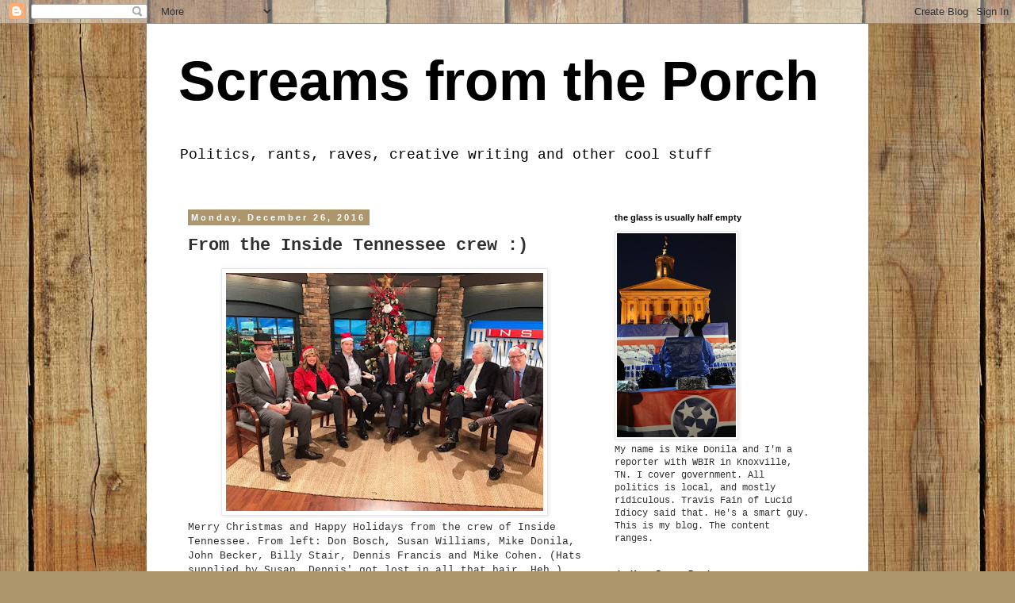

--- FILE ---
content_type: text/html; charset=UTF-8
request_url: http://www.screamsfromtheporch.com/2016/12/from-inside-tennessee-crew.html
body_size: 20609
content:
<!DOCTYPE html>
<html class='v2' dir='ltr' lang='en'>
<head>
<link href='https://www.blogger.com/static/v1/widgets/4128112664-css_bundle_v2.css' rel='stylesheet' type='text/css'/>
<meta content='width=1100' name='viewport'/>
<meta content='text/html; charset=UTF-8' http-equiv='Content-Type'/>
<meta content='blogger' name='generator'/>
<link href='http://www.screamsfromtheporch.com/favicon.ico' rel='icon' type='image/x-icon'/>
<link href='http://www.screamsfromtheporch.com/2016/12/from-inside-tennessee-crew.html' rel='canonical'/>
<link rel="alternate" type="application/atom+xml" title="Screams from the Porch - Atom" href="http://www.screamsfromtheporch.com/feeds/posts/default" />
<link rel="alternate" type="application/rss+xml" title="Screams from the Porch - RSS" href="http://www.screamsfromtheporch.com/feeds/posts/default?alt=rss" />
<link rel="service.post" type="application/atom+xml" title="Screams from the Porch - Atom" href="https://www.blogger.com/feeds/1613255034831961362/posts/default" />

<link rel="alternate" type="application/atom+xml" title="Screams from the Porch - Atom" href="http://www.screamsfromtheporch.com/feeds/295917303816484896/comments/default" />
<!--Can't find substitution for tag [blog.ieCssRetrofitLinks]-->
<link href='https://blogger.googleusercontent.com/img/b/R29vZ2xl/AVvXsEiJYMlprTc1hwiOncqfS1IHMZLJqR0w4rpCQ41pYW50kFzhe6-Tm1HwSHgmLMVEVKQVdmAdv4h81oX5q38yMUu2AKz4KEnpBxnqmt9sExvwsZEqYR7egsJ5PjFMCIL8E8dJDUEcpmga1yuc/s400/FB_IMG_1482716274799.jpg' rel='image_src'/>
<meta content='http://www.screamsfromtheporch.com/2016/12/from-inside-tennessee-crew.html' property='og:url'/>
<meta content='From the Inside Tennessee crew :)' property='og:title'/>
<meta content='  Merry Christmas and Happy Holidays from the crew of Inside Tennessee. From left: Don Bosch, Susan Williams, Mike Donila, John Becker, Bill...' property='og:description'/>
<meta content='https://blogger.googleusercontent.com/img/b/R29vZ2xl/AVvXsEiJYMlprTc1hwiOncqfS1IHMZLJqR0w4rpCQ41pYW50kFzhe6-Tm1HwSHgmLMVEVKQVdmAdv4h81oX5q38yMUu2AKz4KEnpBxnqmt9sExvwsZEqYR7egsJ5PjFMCIL8E8dJDUEcpmga1yuc/w1200-h630-p-k-no-nu/FB_IMG_1482716274799.jpg' property='og:image'/>
<title>Screams from the Porch: From the Inside Tennessee crew :)</title>
<style id='page-skin-1' type='text/css'><!--
/*
-----------------------------------------------
Blogger Template Style
Name:     Simple
Designer: Blogger
URL:      www.blogger.com
----------------------------------------------- */
/* Content
----------------------------------------------- */
body {
font: normal normal 12px 'Courier New', Courier, FreeMono, monospace;
color: #313131;
background: #ad966c url(//themes.googleusercontent.com/image?id=1ZygE97_U_mmMOtoTGkMZll-JNbyfsqhAUw6zsMRGgk4ZzWbQsBOLV5GkQDV8YuZ0THk0) repeat scroll top center /* Credit: andynwt (http://www.istockphoto.com/googleimages.php?id=8047432&platform=blogger) */;
padding: 0 0 0 0;
}
html body .region-inner {
min-width: 0;
max-width: 100%;
width: auto;
}
h2 {
font-size: 22px;
}
a:link {
text-decoration:none;
color: #16187d;
}
a:visited {
text-decoration:none;
color: #747474;
}
a:hover {
text-decoration:underline;
color: #2415ff;
}
.body-fauxcolumn-outer .fauxcolumn-inner {
background: transparent none repeat scroll top left;
_background-image: none;
}
.body-fauxcolumn-outer .cap-top {
position: absolute;
z-index: 1;
height: 400px;
width: 100%;
}
.body-fauxcolumn-outer .cap-top .cap-left {
width: 100%;
background: transparent none repeat-x scroll top left;
_background-image: none;
}
.content-outer {
-moz-box-shadow: 0 0 0 rgba(0, 0, 0, .15);
-webkit-box-shadow: 0 0 0 rgba(0, 0, 0, .15);
-goog-ms-box-shadow: 0 0 0 #333333;
box-shadow: 0 0 0 rgba(0, 0, 0, .15);
margin-bottom: 1px;
}
.content-inner {
padding: 10px 40px;
}
.content-inner {
background-color: #ffffff;
}
/* Header
----------------------------------------------- */
.header-outer {
background: transparent none repeat-x scroll 0 -400px;
_background-image: none;
}
.Header h1 {
font: normal bold 70px Arial, Tahoma, Helvetica, FreeSans, sans-serif;
color: #000000;
text-shadow: 0 0 0 rgba(0, 0, 0, .2);
}
.Header h1 a {
color: #000000;
}
.Header .description {
font-size: 18px;
color: #000000;
}
.header-inner .Header .titlewrapper {
padding: 22px 0;
}
.header-inner .Header .descriptionwrapper {
padding: 0 0;
}
/* Tabs
----------------------------------------------- */
.tabs-inner .section:first-child {
border-top: 0 solid #ad966c;
}
.tabs-inner .section:first-child ul {
margin-top: -1px;
border-top: 1px solid #ad966c;
border-left: 1px solid #ad966c;
border-right: 1px solid #ad966c;
}
.tabs-inner .widget ul {
background: transparent none repeat-x scroll 0 -800px;
_background-image: none;
border-bottom: 1px solid #ad966c;
margin-top: 0;
margin-left: -30px;
margin-right: -30px;
}
.tabs-inner .widget li a {
display: inline-block;
padding: .6em 1em;
font: normal normal 12px 'Courier New', Courier, FreeMono, monospace;
color: #000000;
border-left: 1px solid #ffffff;
border-right: 1px solid #ad966c;
}
.tabs-inner .widget li:first-child a {
border-left: none;
}
.tabs-inner .widget li.selected a, .tabs-inner .widget li a:hover {
color: #000000;
background-color: #e8e8e8;
text-decoration: none;
}
/* Columns
----------------------------------------------- */
.main-outer {
border-top: 0 solid transparent;
}
.fauxcolumn-left-outer .fauxcolumn-inner {
border-right: 1px solid transparent;
}
.fauxcolumn-right-outer .fauxcolumn-inner {
border-left: 1px solid transparent;
}
/* Headings
----------------------------------------------- */
div.widget > h2,
div.widget h2.title {
margin: 0 0 1em 0;
font: normal bold 11px 'Trebuchet MS',Trebuchet,Verdana,sans-serif;
color: #000000;
}
/* Widgets
----------------------------------------------- */
.widget .zippy {
color: #8a8a8a;
text-shadow: 2px 2px 1px rgba(0, 0, 0, .1);
}
.widget .popular-posts ul {
list-style: none;
}
/* Posts
----------------------------------------------- */
h2.date-header {
font: normal bold 11px Arial, Tahoma, Helvetica, FreeSans, sans-serif;
}
.date-header span {
background-color: #ad966c;
color: #ffffff;
padding: 0.4em;
letter-spacing: 3px;
margin: inherit;
}
.main-inner {
padding-top: 35px;
padding-bottom: 65px;
}
.main-inner .column-center-inner {
padding: 0 0;
}
.main-inner .column-center-inner .section {
margin: 0 1em;
}
.post {
margin: 0 0 45px 0;
}
h3.post-title, .comments h4 {
font: normal bold 22px 'Courier New', Courier, FreeMono, monospace;
margin: .75em 0 0;
}
.post-body {
font-size: 110%;
line-height: 1.4;
position: relative;
}
.post-body img, .post-body .tr-caption-container, .Profile img, .Image img,
.BlogList .item-thumbnail img {
padding: 2px;
background: #ffffff;
border: 1px solid #e8e8e8;
-moz-box-shadow: 1px 1px 5px rgba(0, 0, 0, .1);
-webkit-box-shadow: 1px 1px 5px rgba(0, 0, 0, .1);
box-shadow: 1px 1px 5px rgba(0, 0, 0, .1);
}
.post-body img, .post-body .tr-caption-container {
padding: 5px;
}
.post-body .tr-caption-container {
color: #313131;
}
.post-body .tr-caption-container img {
padding: 0;
background: transparent;
border: none;
-moz-box-shadow: 0 0 0 rgba(0, 0, 0, .1);
-webkit-box-shadow: 0 0 0 rgba(0, 0, 0, .1);
box-shadow: 0 0 0 rgba(0, 0, 0, .1);
}
.post-header {
margin: 0 0 1.5em;
line-height: 1.6;
font-size: 90%;
}
.post-footer {
margin: 20px -2px 0;
padding: 5px 10px;
color: #313131;
background-color: #e8e8e8;
border-bottom: 1px solid #e8e8e8;
line-height: 1.6;
font-size: 90%;
}
#comments .comment-author {
padding-top: 1.5em;
border-top: 1px solid transparent;
background-position: 0 1.5em;
}
#comments .comment-author:first-child {
padding-top: 0;
border-top: none;
}
.avatar-image-container {
margin: .2em 0 0;
}
#comments .avatar-image-container img {
border: 1px solid #e8e8e8;
}
/* Comments
----------------------------------------------- */
.comments .comments-content .icon.blog-author {
background-repeat: no-repeat;
background-image: url([data-uri]);
}
.comments .comments-content .loadmore a {
border-top: 1px solid #8a8a8a;
border-bottom: 1px solid #8a8a8a;
}
.comments .comment-thread.inline-thread {
background-color: #e8e8e8;
}
.comments .continue {
border-top: 2px solid #8a8a8a;
}
/* Accents
---------------------------------------------- */
.section-columns td.columns-cell {
border-left: 1px solid transparent;
}
.blog-pager {
background: transparent url(//www.blogblog.com/1kt/simple/paging_dot.png) repeat-x scroll top center;
}
.blog-pager-older-link, .home-link,
.blog-pager-newer-link {
background-color: #ffffff;
padding: 5px;
}
.footer-outer {
border-top: 1px dashed #bbbbbb;
}
/* Mobile
----------------------------------------------- */
body.mobile  {
background-size: auto;
}
.mobile .body-fauxcolumn-outer {
background: transparent none repeat scroll top left;
}
.mobile .body-fauxcolumn-outer .cap-top {
background-size: 100% auto;
}
.mobile .content-outer {
-webkit-box-shadow: 0 0 3px rgba(0, 0, 0, .15);
box-shadow: 0 0 3px rgba(0, 0, 0, .15);
}
.mobile .tabs-inner .widget ul {
margin-left: 0;
margin-right: 0;
}
.mobile .post {
margin: 0;
}
.mobile .main-inner .column-center-inner .section {
margin: 0;
}
.mobile .date-header span {
padding: 0.1em 10px;
margin: 0 -10px;
}
.mobile h3.post-title {
margin: 0;
}
.mobile .blog-pager {
background: transparent none no-repeat scroll top center;
}
.mobile .footer-outer {
border-top: none;
}
.mobile .main-inner, .mobile .footer-inner {
background-color: #ffffff;
}
.mobile-index-contents {
color: #313131;
}
.mobile-link-button {
background-color: #16187d;
}
.mobile-link-button a:link, .mobile-link-button a:visited {
color: #ffffff;
}
.mobile .tabs-inner .section:first-child {
border-top: none;
}
.mobile .tabs-inner .PageList .widget-content {
background-color: #e8e8e8;
color: #000000;
border-top: 1px solid #ad966c;
border-bottom: 1px solid #ad966c;
}
.mobile .tabs-inner .PageList .widget-content .pagelist-arrow {
border-left: 1px solid #ad966c;
}

--></style>
<style id='template-skin-1' type='text/css'><!--
body {
min-width: 910px;
}
.content-outer, .content-fauxcolumn-outer, .region-inner {
min-width: 910px;
max-width: 910px;
_width: 910px;
}
.main-inner .columns {
padding-left: 0;
padding-right: 310px;
}
.main-inner .fauxcolumn-center-outer {
left: 0;
right: 310px;
/* IE6 does not respect left and right together */
_width: expression(this.parentNode.offsetWidth -
parseInt("0") -
parseInt("310px") + 'px');
}
.main-inner .fauxcolumn-left-outer {
width: 0;
}
.main-inner .fauxcolumn-right-outer {
width: 310px;
}
.main-inner .column-left-outer {
width: 0;
right: 100%;
margin-left: -0;
}
.main-inner .column-right-outer {
width: 310px;
margin-right: -310px;
}
#layout {
min-width: 0;
}
#layout .content-outer {
min-width: 0;
width: 800px;
}
#layout .region-inner {
min-width: 0;
width: auto;
}
body#layout div.add_widget {
padding: 8px;
}
body#layout div.add_widget a {
margin-left: 32px;
}
--></style>
<style>
    body {background-image:url(\/\/themes.googleusercontent.com\/image?id=1ZygE97_U_mmMOtoTGkMZll-JNbyfsqhAUw6zsMRGgk4ZzWbQsBOLV5GkQDV8YuZ0THk0);}
    
@media (max-width: 200px) { body {background-image:url(\/\/themes.googleusercontent.com\/image?id=1ZygE97_U_mmMOtoTGkMZll-JNbyfsqhAUw6zsMRGgk4ZzWbQsBOLV5GkQDV8YuZ0THk0&options=w200);}}
@media (max-width: 400px) and (min-width: 201px) { body {background-image:url(\/\/themes.googleusercontent.com\/image?id=1ZygE97_U_mmMOtoTGkMZll-JNbyfsqhAUw6zsMRGgk4ZzWbQsBOLV5GkQDV8YuZ0THk0&options=w400);}}
@media (max-width: 800px) and (min-width: 401px) { body {background-image:url(\/\/themes.googleusercontent.com\/image?id=1ZygE97_U_mmMOtoTGkMZll-JNbyfsqhAUw6zsMRGgk4ZzWbQsBOLV5GkQDV8YuZ0THk0&options=w800);}}
@media (max-width: 1200px) and (min-width: 801px) { body {background-image:url(\/\/themes.googleusercontent.com\/image?id=1ZygE97_U_mmMOtoTGkMZll-JNbyfsqhAUw6zsMRGgk4ZzWbQsBOLV5GkQDV8YuZ0THk0&options=w1200);}}
/* Last tag covers anything over one higher than the previous max-size cap. */
@media (min-width: 1201px) { body {background-image:url(\/\/themes.googleusercontent.com\/image?id=1ZygE97_U_mmMOtoTGkMZll-JNbyfsqhAUw6zsMRGgk4ZzWbQsBOLV5GkQDV8YuZ0THk0&options=w1600);}}
  </style>
<link href='https://www.blogger.com/dyn-css/authorization.css?targetBlogID=1613255034831961362&amp;zx=03fd932c-1946-47b2-98b0-6446b70efcb3' media='none' onload='if(media!=&#39;all&#39;)media=&#39;all&#39;' rel='stylesheet'/><noscript><link href='https://www.blogger.com/dyn-css/authorization.css?targetBlogID=1613255034831961362&amp;zx=03fd932c-1946-47b2-98b0-6446b70efcb3' rel='stylesheet'/></noscript>
<meta name='google-adsense-platform-account' content='ca-host-pub-1556223355139109'/>
<meta name='google-adsense-platform-domain' content='blogspot.com'/>

</head>
<body class='loading variant-simplysimple'>
<div class='navbar section' id='navbar' name='Navbar'><div class='widget Navbar' data-version='1' id='Navbar1'><script type="text/javascript">
    function setAttributeOnload(object, attribute, val) {
      if(window.addEventListener) {
        window.addEventListener('load',
          function(){ object[attribute] = val; }, false);
      } else {
        window.attachEvent('onload', function(){ object[attribute] = val; });
      }
    }
  </script>
<div id="navbar-iframe-container"></div>
<script type="text/javascript" src="https://apis.google.com/js/platform.js"></script>
<script type="text/javascript">
      gapi.load("gapi.iframes:gapi.iframes.style.bubble", function() {
        if (gapi.iframes && gapi.iframes.getContext) {
          gapi.iframes.getContext().openChild({
              url: 'https://www.blogger.com/navbar/1613255034831961362?po\x3d295917303816484896\x26origin\x3dhttp://www.screamsfromtheporch.com',
              where: document.getElementById("navbar-iframe-container"),
              id: "navbar-iframe"
          });
        }
      });
    </script><script type="text/javascript">
(function() {
var script = document.createElement('script');
script.type = 'text/javascript';
script.src = '//pagead2.googlesyndication.com/pagead/js/google_top_exp.js';
var head = document.getElementsByTagName('head')[0];
if (head) {
head.appendChild(script);
}})();
</script>
</div></div>
<div class='body-fauxcolumns'>
<div class='fauxcolumn-outer body-fauxcolumn-outer'>
<div class='cap-top'>
<div class='cap-left'></div>
<div class='cap-right'></div>
</div>
<div class='fauxborder-left'>
<div class='fauxborder-right'></div>
<div class='fauxcolumn-inner'>
</div>
</div>
<div class='cap-bottom'>
<div class='cap-left'></div>
<div class='cap-right'></div>
</div>
</div>
</div>
<div class='content'>
<div class='content-fauxcolumns'>
<div class='fauxcolumn-outer content-fauxcolumn-outer'>
<div class='cap-top'>
<div class='cap-left'></div>
<div class='cap-right'></div>
</div>
<div class='fauxborder-left'>
<div class='fauxborder-right'></div>
<div class='fauxcolumn-inner'>
</div>
</div>
<div class='cap-bottom'>
<div class='cap-left'></div>
<div class='cap-right'></div>
</div>
</div>
</div>
<div class='content-outer'>
<div class='content-cap-top cap-top'>
<div class='cap-left'></div>
<div class='cap-right'></div>
</div>
<div class='fauxborder-left content-fauxborder-left'>
<div class='fauxborder-right content-fauxborder-right'></div>
<div class='content-inner'>
<header>
<div class='header-outer'>
<div class='header-cap-top cap-top'>
<div class='cap-left'></div>
<div class='cap-right'></div>
</div>
<div class='fauxborder-left header-fauxborder-left'>
<div class='fauxborder-right header-fauxborder-right'></div>
<div class='region-inner header-inner'>
<div class='header section' id='header' name='Header'><div class='widget Header' data-version='1' id='Header1'>
<div id='header-inner'>
<div class='titlewrapper'>
<h1 class='title'>
<a href='http://www.screamsfromtheporch.com/'>
Screams from the Porch
</a>
</h1>
</div>
<div class='descriptionwrapper'>
<p class='description'><span>Politics, rants, raves, creative writing and other cool stuff</span></p>
</div>
</div>
</div></div>
</div>
</div>
<div class='header-cap-bottom cap-bottom'>
<div class='cap-left'></div>
<div class='cap-right'></div>
</div>
</div>
</header>
<div class='tabs-outer'>
<div class='tabs-cap-top cap-top'>
<div class='cap-left'></div>
<div class='cap-right'></div>
</div>
<div class='fauxborder-left tabs-fauxborder-left'>
<div class='fauxborder-right tabs-fauxborder-right'></div>
<div class='region-inner tabs-inner'>
<div class='tabs no-items section' id='crosscol' name='Cross-Column'></div>
<div class='tabs no-items section' id='crosscol-overflow' name='Cross-Column 2'></div>
</div>
</div>
<div class='tabs-cap-bottom cap-bottom'>
<div class='cap-left'></div>
<div class='cap-right'></div>
</div>
</div>
<div class='main-outer'>
<div class='main-cap-top cap-top'>
<div class='cap-left'></div>
<div class='cap-right'></div>
</div>
<div class='fauxborder-left main-fauxborder-left'>
<div class='fauxborder-right main-fauxborder-right'></div>
<div class='region-inner main-inner'>
<div class='columns fauxcolumns'>
<div class='fauxcolumn-outer fauxcolumn-center-outer'>
<div class='cap-top'>
<div class='cap-left'></div>
<div class='cap-right'></div>
</div>
<div class='fauxborder-left'>
<div class='fauxborder-right'></div>
<div class='fauxcolumn-inner'>
</div>
</div>
<div class='cap-bottom'>
<div class='cap-left'></div>
<div class='cap-right'></div>
</div>
</div>
<div class='fauxcolumn-outer fauxcolumn-left-outer'>
<div class='cap-top'>
<div class='cap-left'></div>
<div class='cap-right'></div>
</div>
<div class='fauxborder-left'>
<div class='fauxborder-right'></div>
<div class='fauxcolumn-inner'>
</div>
</div>
<div class='cap-bottom'>
<div class='cap-left'></div>
<div class='cap-right'></div>
</div>
</div>
<div class='fauxcolumn-outer fauxcolumn-right-outer'>
<div class='cap-top'>
<div class='cap-left'></div>
<div class='cap-right'></div>
</div>
<div class='fauxborder-left'>
<div class='fauxborder-right'></div>
<div class='fauxcolumn-inner'>
</div>
</div>
<div class='cap-bottom'>
<div class='cap-left'></div>
<div class='cap-right'></div>
</div>
</div>
<!-- corrects IE6 width calculation -->
<div class='columns-inner'>
<div class='column-center-outer'>
<div class='column-center-inner'>
<div class='main section' id='main' name='Main'><div class='widget Blog' data-version='1' id='Blog1'>
<div class='blog-posts hfeed'>

          <div class="date-outer">
        
<h2 class='date-header'><span>Monday, December 26, 2016</span></h2>

          <div class="date-posts">
        
<div class='post-outer'>
<div class='post hentry uncustomized-post-template' itemprop='blogPost' itemscope='itemscope' itemtype='http://schema.org/BlogPosting'>
<meta content='https://blogger.googleusercontent.com/img/b/R29vZ2xl/AVvXsEiJYMlprTc1hwiOncqfS1IHMZLJqR0w4rpCQ41pYW50kFzhe6-Tm1HwSHgmLMVEVKQVdmAdv4h81oX5q38yMUu2AKz4KEnpBxnqmt9sExvwsZEqYR7egsJ5PjFMCIL8E8dJDUEcpmga1yuc/s400/FB_IMG_1482716274799.jpg' itemprop='image_url'/>
<meta content='1613255034831961362' itemprop='blogId'/>
<meta content='295917303816484896' itemprop='postId'/>
<a name='295917303816484896'></a>
<h3 class='post-title entry-title' itemprop='name'>
From the Inside Tennessee crew :)
</h3>
<div class='post-header'>
<div class='post-header-line-1'></div>
</div>
<div class='post-body entry-content' id='post-body-295917303816484896' itemprop='description articleBody'>
<div class="separator" style="clear: both; text-align: center;">
<a href="https://blogger.googleusercontent.com/img/b/R29vZ2xl/AVvXsEiJYMlprTc1hwiOncqfS1IHMZLJqR0w4rpCQ41pYW50kFzhe6-Tm1HwSHgmLMVEVKQVdmAdv4h81oX5q38yMUu2AKz4KEnpBxnqmt9sExvwsZEqYR7egsJ5PjFMCIL8E8dJDUEcpmga1yuc/s1600/FB_IMG_1482716274799.jpg" imageanchor="1" style="margin-left: 1em; margin-right: 1em;"><img border="0" height="300" src="https://blogger.googleusercontent.com/img/b/R29vZ2xl/AVvXsEiJYMlprTc1hwiOncqfS1IHMZLJqR0w4rpCQ41pYW50kFzhe6-Tm1HwSHgmLMVEVKQVdmAdv4h81oX5q38yMUu2AKz4KEnpBxnqmt9sExvwsZEqYR7egsJ5PjFMCIL8E8dJDUEcpmga1yuc/s400/FB_IMG_1482716274799.jpg" width="400" /></a></div>
Merry Christmas and Happy Holidays from the crew of Inside Tennessee. From left: Don Bosch, Susan Williams, Mike Donila, John Becker, Billy Stair, Dennis Francis and Mike Cohen. (Hats supplied by Susan. Dennis' got lost in all that hair. Heh.)
<div style='clear: both;'></div>
</div>
<div class='post-footer'>
<div class='post-footer-line post-footer-line-1'>
<span class='post-author vcard'>
Posted by
<span class='fn' itemprop='author' itemscope='itemscope' itemtype='http://schema.org/Person'>
<meta content='https://www.blogger.com/profile/18400768249723304044' itemprop='url'/>
<a class='g-profile' href='https://www.blogger.com/profile/18400768249723304044' rel='author' title='author profile'>
<span itemprop='name'>Mike Donila</span>
</a>
</span>
</span>
<span class='post-timestamp'>
at
<meta content='http://www.screamsfromtheporch.com/2016/12/from-inside-tennessee-crew.html' itemprop='url'/>
<a class='timestamp-link' href='http://www.screamsfromtheporch.com/2016/12/from-inside-tennessee-crew.html' rel='bookmark' title='permanent link'><abbr class='published' itemprop='datePublished' title='2016-12-26T05:39:00-08:00'>5:39&#8239;AM</abbr></a>
</span>
<span class='post-comment-link'>
</span>
<span class='post-icons'>
<span class='item-action'>
<a href='https://www.blogger.com/email-post/1613255034831961362/295917303816484896' title='Email Post'>
<img alt='' class='icon-action' height='13' src='https://resources.blogblog.com/img/icon18_email.gif' width='18'/>
</a>
</span>
<span class='item-control blog-admin pid-630052237'>
<a href='https://www.blogger.com/post-edit.g?blogID=1613255034831961362&postID=295917303816484896&from=pencil' title='Edit Post'>
<img alt='' class='icon-action' height='18' src='https://resources.blogblog.com/img/icon18_edit_allbkg.gif' width='18'/>
</a>
</span>
</span>
<div class='post-share-buttons goog-inline-block'>
</div>
</div>
<div class='post-footer-line post-footer-line-2'>
<span class='post-labels'>
Labels:
<a href='http://www.screamsfromtheporch.com/search/label/Inside%20Tennessee' rel='tag'>Inside Tennessee</a>,
<a href='http://www.screamsfromtheporch.com/search/label/WBIR' rel='tag'>WBIR</a>
</span>
</div>
<div class='post-footer-line post-footer-line-3'>
<span class='post-location'>
</span>
</div>
</div>
</div>
<div class='comments' id='comments'>
<a name='comments'></a>
<h4>No comments:</h4>
<div id='Blog1_comments-block-wrapper'>
<dl class='' id='comments-block'>
</dl>
</div>
<p class='comment-footer'>
<a href='https://www.blogger.com/comment/fullpage/post/1613255034831961362/295917303816484896' onclick='javascript:window.open(this.href, "bloggerPopup", "toolbar=0,location=0,statusbar=1,menubar=0,scrollbars=yes,width=640,height=500"); return false;'>Post a Comment</a>
</p>
</div>
</div>

        </div></div>
      
</div>
<div class='blog-pager' id='blog-pager'>
<span id='blog-pager-newer-link'>
<a class='blog-pager-newer-link' href='http://www.screamsfromtheporch.com/2016/12/education-looking-back-at-2016.html' id='Blog1_blog-pager-newer-link' title='Newer Post'>Newer Post</a>
</span>
<span id='blog-pager-older-link'>
<a class='blog-pager-older-link' href='http://www.screamsfromtheporch.com/2016/12/mayor-to-host-final-cash-mob-to-benefit.html' id='Blog1_blog-pager-older-link' title='Older Post'>Older Post</a>
</span>
<a class='home-link' href='http://www.screamsfromtheporch.com/'>Home</a>
</div>
<div class='clear'></div>
<div class='post-feeds'>
<div class='feed-links'>
Subscribe to:
<a class='feed-link' href='http://www.screamsfromtheporch.com/feeds/295917303816484896/comments/default' target='_blank' type='application/atom+xml'>Post Comments (Atom)</a>
</div>
</div>
</div></div>
</div>
</div>
<div class='column-left-outer'>
<div class='column-left-inner'>
<aside>
</aside>
</div>
</div>
<div class='column-right-outer'>
<div class='column-right-inner'>
<aside>
<div class='sidebar section' id='sidebar-right-1'><div class='widget Image' data-version='1' id='Image1'>
<h2>the glass is usually half empty</h2>
<div class='widget-content'>
<img alt='the glass is usually half empty' height='257' id='Image1_img' src='https://blogger.googleusercontent.com/img/b/R29vZ2xl/AVvXsEhV4appt9ki8nzVqotaLOzyJ_8CWInZGRy6YLsoC7hV0882pghsZXTx_LZan4Ep5jOnv-HHdcIVLjOP4P_FQxI-c27thO_jyjEQuCpz7fsvKr4LK3gHHyLVlMjXc1kcjCEUYEhBPChrXCId/s350/govmike.jpg' width='150'/>
<br/>
<span class='caption'>My name is Mike Donila and I'm a reporter with WBIR in Knoxville, TN. I cover government. All politics is local, and mostly ridiculous. Travis Fain of Lucid Idiocy said that. He's a smart guy. This is my blog. The content ranges.</span>
</div>
<div class='clear'></div>
</div><div class='widget Image' data-version='1' id='Image2'>
<h2>the Knox County Deathstar</h2>
<div class='widget-content'>
<img alt='the Knox County Deathstar' height='180' id='Image2_img' src='https://blogger.googleusercontent.com/img/b/R29vZ2xl/AVvXsEgFhlNaS9P4qQmOylGabEyWOmgsZWrx9dB8Tb3LGca0_DauiX6wN8SLliyd1gz-A7-h64orcjjyZOMey1rMktPJwAomvFPsVyzd6CZmRvlEeWma6nei2A74_SkerABwI-rcOwHUJ5FLBKrc/s350/citycounty%2525201.jpg' width='240'/>
<br/>
</div>
<div class='clear'></div>
</div>
<div class='widget Text' data-version='1' id='Text1'>
<h2 class='title'>on Twitter</h2>
<div class='widget-content'>
Might as well <a href="http://twitter.com/MikeDonila">follow me on Twitter</a>.
</div>
<div class='clear'></div>
</div><div class='widget BlogArchive' data-version='1' id='BlogArchive2'>
<h2>Archives</h2>
<div class='widget-content'>
<div id='ArchiveList'>
<div id='BlogArchive2_ArchiveList'>
<ul class='hierarchy'>
<li class='archivedate collapsed'>
<a class='toggle' href='javascript:void(0)'>
<span class='zippy'>

        &#9658;&#160;
      
</span>
</a>
<a class='post-count-link' href='http://www.screamsfromtheporch.com/2017/'>
2017
</a>
<span class='post-count' dir='ltr'>(40)</span>
<ul class='hierarchy'>
<li class='archivedate collapsed'>
<a class='toggle' href='javascript:void(0)'>
<span class='zippy'>

        &#9658;&#160;
      
</span>
</a>
<a class='post-count-link' href='http://www.screamsfromtheporch.com/2017/01/'>
January
</a>
<span class='post-count' dir='ltr'>(40)</span>
</li>
</ul>
</li>
</ul>
<ul class='hierarchy'>
<li class='archivedate expanded'>
<a class='toggle' href='javascript:void(0)'>
<span class='zippy toggle-open'>

        &#9660;&#160;
      
</span>
</a>
<a class='post-count-link' href='http://www.screamsfromtheporch.com/2016/'>
2016
</a>
<span class='post-count' dir='ltr'>(281)</span>
<ul class='hierarchy'>
<li class='archivedate expanded'>
<a class='toggle' href='javascript:void(0)'>
<span class='zippy toggle-open'>

        &#9660;&#160;
      
</span>
</a>
<a class='post-count-link' href='http://www.screamsfromtheporch.com/2016/12/'>
December
</a>
<span class='post-count' dir='ltr'>(24)</span>
<ul class='posts'>
<li><a href='http://www.screamsfromtheporch.com/2016/12/city-to-get-more-development-in-2017.html'>City to get more development in 2017</a></li>
<li><a href='http://www.screamsfromtheporch.com/2016/12/politics-looking-back-at-2016.html'>Politics: Looking back at 2016</a></li>
<li><a href='http://www.screamsfromtheporch.com/2016/12/education-looking-back-at-2016.html'>Education: Looking back at 2016</a></li>
<li><a href='http://www.screamsfromtheporch.com/2016/12/from-inside-tennessee-crew.html'>From the Inside Tennessee crew :)</a></li>
<li><a href='http://www.screamsfromtheporch.com/2016/12/mayor-to-host-final-cash-mob-to-benefit.html'>Mayor to host final cash mob to benefit Fountain C...</a></li>
<li><a href='http://www.screamsfromtheporch.com/2016/12/goodbye-to-2016-on-market-square.html'>Goodbye to 2016 on Market Square</a></li>
<li><a href='http://www.screamsfromtheporch.com/2016/12/ornl-is-focus-of-inside-tennessee.html'>ORNL is focus of &#39;Inside Tennessee&#39;</a></li>
<li><a href='http://www.screamsfromtheporch.com/2016/12/president-obama-signs-tennessee.html'>President Obama signs Tennessee disaster declarati...</a></li>
<li><a href='http://www.screamsfromtheporch.com/2016/12/mayor-to-host-alvin-frye-cash-mob-as.html'>Mayor to host Alvin Frye cash mob as longtime busi...</a></li>
<li><a href='http://www.screamsfromtheporch.com/2016/12/tn-labor-department-failing-federal.html'>TN Labor Department failing federal mandate to pay...</a></li>
<li><a href='http://www.screamsfromtheporch.com/2016/12/board-to-vote-on-uts-new-chancellor.html'>Board to vote on UT&#39;s new chancellor</a></li>
<li><a href='http://www.screamsfromtheporch.com/2016/12/kcdc-names-new-executive-director.html'>KCDC names new executive director</a></li>
<li><a href='http://www.screamsfromtheporch.com/2016/12/city-announced-rapid-response.html'>City announced &#39;rapid response&#39; greenways/trails s...</a></li>
<li><a href='http://www.screamsfromtheporch.com/2016/12/market-square-restrooms-open-by-nye.html'>Market Square restrooms open by NYE</a></li>
<li><a href='http://www.screamsfromtheporch.com/2016/12/knox-county-2018-election-rumors.html'>Knox County 2018 election rumors</a></li>
<li><a href='http://www.screamsfromtheporch.com/2016/12/kcs-scores-above-state-average.html'>KCS scores above state average</a></li>
<li><a href='http://www.screamsfromtheporch.com/2016/12/safety-center-could-open-in-2017.html'>Safety center could open in 2017</a></li>
<li><a href='http://www.screamsfromtheporch.com/2016/12/curbside-recycling-to-cut-out-glass.html'>Curbside recycling to cut out glass</a></li>
<li><a href='http://www.screamsfromtheporch.com/2016/12/great-smoky-mountains-natinal-park.html'>Great Smoky Mountains Natinal Park reopens after C...</a></li>
<li><a href='http://www.screamsfromtheporch.com/2016/12/knoxville-civil-rights-leader-avon.html'>Knoxville civil rights leader Avon Rollins Sr. pas...</a></li>
<li><a href='http://www.screamsfromtheporch.com/2016/12/knoxville-cmployees-among-many-rushing.html'>Knoxville cmployees among the many rushing help to...</a></li>
<li><a href='http://www.screamsfromtheporch.com/2016/12/mcqueen-to-visit-knoxville-to-talk.html'>McQueen to visit Knoxville to talk about new educa...</a></li>
<li><a href='http://www.screamsfromtheporch.com/2016/12/haslam-neighbors-helping-neighbors.html'>Haslam: Neighbors helping neighbors</a></li>
<li><a href='http://www.screamsfromtheporch.com/2016/12/cades-cove-re-opens-blount-co-continues.html'>Cades Cove re-opens; Blount Co continues volunteer...</a></li>
</ul>
</li>
</ul>
<ul class='hierarchy'>
<li class='archivedate collapsed'>
<a class='toggle' href='javascript:void(0)'>
<span class='zippy'>

        &#9658;&#160;
      
</span>
</a>
<a class='post-count-link' href='http://www.screamsfromtheporch.com/2016/11/'>
November
</a>
<span class='post-count' dir='ltr'>(42)</span>
</li>
</ul>
<ul class='hierarchy'>
<li class='archivedate collapsed'>
<a class='toggle' href='javascript:void(0)'>
<span class='zippy'>

        &#9658;&#160;
      
</span>
</a>
<a class='post-count-link' href='http://www.screamsfromtheporch.com/2016/10/'>
October
</a>
<span class='post-count' dir='ltr'>(38)</span>
</li>
</ul>
<ul class='hierarchy'>
<li class='archivedate collapsed'>
<a class='toggle' href='javascript:void(0)'>
<span class='zippy'>

        &#9658;&#160;
      
</span>
</a>
<a class='post-count-link' href='http://www.screamsfromtheporch.com/2016/09/'>
September
</a>
<span class='post-count' dir='ltr'>(20)</span>
</li>
</ul>
<ul class='hierarchy'>
<li class='archivedate collapsed'>
<a class='toggle' href='javascript:void(0)'>
<span class='zippy'>

        &#9658;&#160;
      
</span>
</a>
<a class='post-count-link' href='http://www.screamsfromtheporch.com/2016/08/'>
August
</a>
<span class='post-count' dir='ltr'>(27)</span>
</li>
</ul>
<ul class='hierarchy'>
<li class='archivedate collapsed'>
<a class='toggle' href='javascript:void(0)'>
<span class='zippy'>

        &#9658;&#160;
      
</span>
</a>
<a class='post-count-link' href='http://www.screamsfromtheporch.com/2016/07/'>
July
</a>
<span class='post-count' dir='ltr'>(15)</span>
</li>
</ul>
<ul class='hierarchy'>
<li class='archivedate collapsed'>
<a class='toggle' href='javascript:void(0)'>
<span class='zippy'>

        &#9658;&#160;
      
</span>
</a>
<a class='post-count-link' href='http://www.screamsfromtheporch.com/2016/06/'>
June
</a>
<span class='post-count' dir='ltr'>(18)</span>
</li>
</ul>
<ul class='hierarchy'>
<li class='archivedate collapsed'>
<a class='toggle' href='javascript:void(0)'>
<span class='zippy'>

        &#9658;&#160;
      
</span>
</a>
<a class='post-count-link' href='http://www.screamsfromtheporch.com/2016/05/'>
May
</a>
<span class='post-count' dir='ltr'>(18)</span>
</li>
</ul>
<ul class='hierarchy'>
<li class='archivedate collapsed'>
<a class='toggle' href='javascript:void(0)'>
<span class='zippy'>

        &#9658;&#160;
      
</span>
</a>
<a class='post-count-link' href='http://www.screamsfromtheporch.com/2016/04/'>
April
</a>
<span class='post-count' dir='ltr'>(19)</span>
</li>
</ul>
<ul class='hierarchy'>
<li class='archivedate collapsed'>
<a class='toggle' href='javascript:void(0)'>
<span class='zippy'>

        &#9658;&#160;
      
</span>
</a>
<a class='post-count-link' href='http://www.screamsfromtheporch.com/2016/03/'>
March
</a>
<span class='post-count' dir='ltr'>(17)</span>
</li>
</ul>
<ul class='hierarchy'>
<li class='archivedate collapsed'>
<a class='toggle' href='javascript:void(0)'>
<span class='zippy'>

        &#9658;&#160;
      
</span>
</a>
<a class='post-count-link' href='http://www.screamsfromtheporch.com/2016/02/'>
February
</a>
<span class='post-count' dir='ltr'>(26)</span>
</li>
</ul>
<ul class='hierarchy'>
<li class='archivedate collapsed'>
<a class='toggle' href='javascript:void(0)'>
<span class='zippy'>

        &#9658;&#160;
      
</span>
</a>
<a class='post-count-link' href='http://www.screamsfromtheporch.com/2016/01/'>
January
</a>
<span class='post-count' dir='ltr'>(17)</span>
</li>
</ul>
</li>
</ul>
<ul class='hierarchy'>
<li class='archivedate collapsed'>
<a class='toggle' href='javascript:void(0)'>
<span class='zippy'>

        &#9658;&#160;
      
</span>
</a>
<a class='post-count-link' href='http://www.screamsfromtheporch.com/2015/'>
2015
</a>
<span class='post-count' dir='ltr'>(332)</span>
<ul class='hierarchy'>
<li class='archivedate collapsed'>
<a class='toggle' href='javascript:void(0)'>
<span class='zippy'>

        &#9658;&#160;
      
</span>
</a>
<a class='post-count-link' href='http://www.screamsfromtheporch.com/2015/12/'>
December
</a>
<span class='post-count' dir='ltr'>(23)</span>
</li>
</ul>
<ul class='hierarchy'>
<li class='archivedate collapsed'>
<a class='toggle' href='javascript:void(0)'>
<span class='zippy'>

        &#9658;&#160;
      
</span>
</a>
<a class='post-count-link' href='http://www.screamsfromtheporch.com/2015/11/'>
November
</a>
<span class='post-count' dir='ltr'>(31)</span>
</li>
</ul>
<ul class='hierarchy'>
<li class='archivedate collapsed'>
<a class='toggle' href='javascript:void(0)'>
<span class='zippy'>

        &#9658;&#160;
      
</span>
</a>
<a class='post-count-link' href='http://www.screamsfromtheporch.com/2015/10/'>
October
</a>
<span class='post-count' dir='ltr'>(37)</span>
</li>
</ul>
<ul class='hierarchy'>
<li class='archivedate collapsed'>
<a class='toggle' href='javascript:void(0)'>
<span class='zippy'>

        &#9658;&#160;
      
</span>
</a>
<a class='post-count-link' href='http://www.screamsfromtheporch.com/2015/09/'>
September
</a>
<span class='post-count' dir='ltr'>(32)</span>
</li>
</ul>
<ul class='hierarchy'>
<li class='archivedate collapsed'>
<a class='toggle' href='javascript:void(0)'>
<span class='zippy'>

        &#9658;&#160;
      
</span>
</a>
<a class='post-count-link' href='http://www.screamsfromtheporch.com/2015/08/'>
August
</a>
<span class='post-count' dir='ltr'>(29)</span>
</li>
</ul>
<ul class='hierarchy'>
<li class='archivedate collapsed'>
<a class='toggle' href='javascript:void(0)'>
<span class='zippy'>

        &#9658;&#160;
      
</span>
</a>
<a class='post-count-link' href='http://www.screamsfromtheporch.com/2015/07/'>
July
</a>
<span class='post-count' dir='ltr'>(20)</span>
</li>
</ul>
<ul class='hierarchy'>
<li class='archivedate collapsed'>
<a class='toggle' href='javascript:void(0)'>
<span class='zippy'>

        &#9658;&#160;
      
</span>
</a>
<a class='post-count-link' href='http://www.screamsfromtheporch.com/2015/06/'>
June
</a>
<span class='post-count' dir='ltr'>(27)</span>
</li>
</ul>
<ul class='hierarchy'>
<li class='archivedate collapsed'>
<a class='toggle' href='javascript:void(0)'>
<span class='zippy'>

        &#9658;&#160;
      
</span>
</a>
<a class='post-count-link' href='http://www.screamsfromtheporch.com/2015/05/'>
May
</a>
<span class='post-count' dir='ltr'>(21)</span>
</li>
</ul>
<ul class='hierarchy'>
<li class='archivedate collapsed'>
<a class='toggle' href='javascript:void(0)'>
<span class='zippy'>

        &#9658;&#160;
      
</span>
</a>
<a class='post-count-link' href='http://www.screamsfromtheporch.com/2015/04/'>
April
</a>
<span class='post-count' dir='ltr'>(26)</span>
</li>
</ul>
<ul class='hierarchy'>
<li class='archivedate collapsed'>
<a class='toggle' href='javascript:void(0)'>
<span class='zippy'>

        &#9658;&#160;
      
</span>
</a>
<a class='post-count-link' href='http://www.screamsfromtheporch.com/2015/03/'>
March
</a>
<span class='post-count' dir='ltr'>(30)</span>
</li>
</ul>
<ul class='hierarchy'>
<li class='archivedate collapsed'>
<a class='toggle' href='javascript:void(0)'>
<span class='zippy'>

        &#9658;&#160;
      
</span>
</a>
<a class='post-count-link' href='http://www.screamsfromtheporch.com/2015/02/'>
February
</a>
<span class='post-count' dir='ltr'>(29)</span>
</li>
</ul>
<ul class='hierarchy'>
<li class='archivedate collapsed'>
<a class='toggle' href='javascript:void(0)'>
<span class='zippy'>

        &#9658;&#160;
      
</span>
</a>
<a class='post-count-link' href='http://www.screamsfromtheporch.com/2015/01/'>
January
</a>
<span class='post-count' dir='ltr'>(27)</span>
</li>
</ul>
</li>
</ul>
<ul class='hierarchy'>
<li class='archivedate collapsed'>
<a class='toggle' href='javascript:void(0)'>
<span class='zippy'>

        &#9658;&#160;
      
</span>
</a>
<a class='post-count-link' href='http://www.screamsfromtheporch.com/2014/'>
2014
</a>
<span class='post-count' dir='ltr'>(374)</span>
<ul class='hierarchy'>
<li class='archivedate collapsed'>
<a class='toggle' href='javascript:void(0)'>
<span class='zippy'>

        &#9658;&#160;
      
</span>
</a>
<a class='post-count-link' href='http://www.screamsfromtheporch.com/2014/12/'>
December
</a>
<span class='post-count' dir='ltr'>(18)</span>
</li>
</ul>
<ul class='hierarchy'>
<li class='archivedate collapsed'>
<a class='toggle' href='javascript:void(0)'>
<span class='zippy'>

        &#9658;&#160;
      
</span>
</a>
<a class='post-count-link' href='http://www.screamsfromtheporch.com/2014/11/'>
November
</a>
<span class='post-count' dir='ltr'>(17)</span>
</li>
</ul>
<ul class='hierarchy'>
<li class='archivedate collapsed'>
<a class='toggle' href='javascript:void(0)'>
<span class='zippy'>

        &#9658;&#160;
      
</span>
</a>
<a class='post-count-link' href='http://www.screamsfromtheporch.com/2014/10/'>
October
</a>
<span class='post-count' dir='ltr'>(30)</span>
</li>
</ul>
<ul class='hierarchy'>
<li class='archivedate collapsed'>
<a class='toggle' href='javascript:void(0)'>
<span class='zippy'>

        &#9658;&#160;
      
</span>
</a>
<a class='post-count-link' href='http://www.screamsfromtheporch.com/2014/09/'>
September
</a>
<span class='post-count' dir='ltr'>(29)</span>
</li>
</ul>
<ul class='hierarchy'>
<li class='archivedate collapsed'>
<a class='toggle' href='javascript:void(0)'>
<span class='zippy'>

        &#9658;&#160;
      
</span>
</a>
<a class='post-count-link' href='http://www.screamsfromtheporch.com/2014/08/'>
August
</a>
<span class='post-count' dir='ltr'>(37)</span>
</li>
</ul>
<ul class='hierarchy'>
<li class='archivedate collapsed'>
<a class='toggle' href='javascript:void(0)'>
<span class='zippy'>

        &#9658;&#160;
      
</span>
</a>
<a class='post-count-link' href='http://www.screamsfromtheporch.com/2014/07/'>
July
</a>
<span class='post-count' dir='ltr'>(30)</span>
</li>
</ul>
<ul class='hierarchy'>
<li class='archivedate collapsed'>
<a class='toggle' href='javascript:void(0)'>
<span class='zippy'>

        &#9658;&#160;
      
</span>
</a>
<a class='post-count-link' href='http://www.screamsfromtheporch.com/2014/06/'>
June
</a>
<span class='post-count' dir='ltr'>(23)</span>
</li>
</ul>
<ul class='hierarchy'>
<li class='archivedate collapsed'>
<a class='toggle' href='javascript:void(0)'>
<span class='zippy'>

        &#9658;&#160;
      
</span>
</a>
<a class='post-count-link' href='http://www.screamsfromtheporch.com/2014/05/'>
May
</a>
<span class='post-count' dir='ltr'>(25)</span>
</li>
</ul>
<ul class='hierarchy'>
<li class='archivedate collapsed'>
<a class='toggle' href='javascript:void(0)'>
<span class='zippy'>

        &#9658;&#160;
      
</span>
</a>
<a class='post-count-link' href='http://www.screamsfromtheporch.com/2014/04/'>
April
</a>
<span class='post-count' dir='ltr'>(42)</span>
</li>
</ul>
<ul class='hierarchy'>
<li class='archivedate collapsed'>
<a class='toggle' href='javascript:void(0)'>
<span class='zippy'>

        &#9658;&#160;
      
</span>
</a>
<a class='post-count-link' href='http://www.screamsfromtheporch.com/2014/03/'>
March
</a>
<span class='post-count' dir='ltr'>(37)</span>
</li>
</ul>
<ul class='hierarchy'>
<li class='archivedate collapsed'>
<a class='toggle' href='javascript:void(0)'>
<span class='zippy'>

        &#9658;&#160;
      
</span>
</a>
<a class='post-count-link' href='http://www.screamsfromtheporch.com/2014/02/'>
February
</a>
<span class='post-count' dir='ltr'>(58)</span>
</li>
</ul>
<ul class='hierarchy'>
<li class='archivedate collapsed'>
<a class='toggle' href='javascript:void(0)'>
<span class='zippy'>

        &#9658;&#160;
      
</span>
</a>
<a class='post-count-link' href='http://www.screamsfromtheporch.com/2014/01/'>
January
</a>
<span class='post-count' dir='ltr'>(28)</span>
</li>
</ul>
</li>
</ul>
<ul class='hierarchy'>
<li class='archivedate collapsed'>
<a class='toggle' href='javascript:void(0)'>
<span class='zippy'>

        &#9658;&#160;
      
</span>
</a>
<a class='post-count-link' href='http://www.screamsfromtheporch.com/2013/'>
2013
</a>
<span class='post-count' dir='ltr'>(342)</span>
<ul class='hierarchy'>
<li class='archivedate collapsed'>
<a class='toggle' href='javascript:void(0)'>
<span class='zippy'>

        &#9658;&#160;
      
</span>
</a>
<a class='post-count-link' href='http://www.screamsfromtheporch.com/2013/12/'>
December
</a>
<span class='post-count' dir='ltr'>(12)</span>
</li>
</ul>
<ul class='hierarchy'>
<li class='archivedate collapsed'>
<a class='toggle' href='javascript:void(0)'>
<span class='zippy'>

        &#9658;&#160;
      
</span>
</a>
<a class='post-count-link' href='http://www.screamsfromtheporch.com/2013/11/'>
November
</a>
<span class='post-count' dir='ltr'>(32)</span>
</li>
</ul>
<ul class='hierarchy'>
<li class='archivedate collapsed'>
<a class='toggle' href='javascript:void(0)'>
<span class='zippy'>

        &#9658;&#160;
      
</span>
</a>
<a class='post-count-link' href='http://www.screamsfromtheporch.com/2013/10/'>
October
</a>
<span class='post-count' dir='ltr'>(32)</span>
</li>
</ul>
<ul class='hierarchy'>
<li class='archivedate collapsed'>
<a class='toggle' href='javascript:void(0)'>
<span class='zippy'>

        &#9658;&#160;
      
</span>
</a>
<a class='post-count-link' href='http://www.screamsfromtheporch.com/2013/09/'>
September
</a>
<span class='post-count' dir='ltr'>(27)</span>
</li>
</ul>
<ul class='hierarchy'>
<li class='archivedate collapsed'>
<a class='toggle' href='javascript:void(0)'>
<span class='zippy'>

        &#9658;&#160;
      
</span>
</a>
<a class='post-count-link' href='http://www.screamsfromtheporch.com/2013/08/'>
August
</a>
<span class='post-count' dir='ltr'>(33)</span>
</li>
</ul>
<ul class='hierarchy'>
<li class='archivedate collapsed'>
<a class='toggle' href='javascript:void(0)'>
<span class='zippy'>

        &#9658;&#160;
      
</span>
</a>
<a class='post-count-link' href='http://www.screamsfromtheporch.com/2013/07/'>
July
</a>
<span class='post-count' dir='ltr'>(31)</span>
</li>
</ul>
<ul class='hierarchy'>
<li class='archivedate collapsed'>
<a class='toggle' href='javascript:void(0)'>
<span class='zippy'>

        &#9658;&#160;
      
</span>
</a>
<a class='post-count-link' href='http://www.screamsfromtheporch.com/2013/06/'>
June
</a>
<span class='post-count' dir='ltr'>(18)</span>
</li>
</ul>
<ul class='hierarchy'>
<li class='archivedate collapsed'>
<a class='toggle' href='javascript:void(0)'>
<span class='zippy'>

        &#9658;&#160;
      
</span>
</a>
<a class='post-count-link' href='http://www.screamsfromtheporch.com/2013/05/'>
May
</a>
<span class='post-count' dir='ltr'>(24)</span>
</li>
</ul>
<ul class='hierarchy'>
<li class='archivedate collapsed'>
<a class='toggle' href='javascript:void(0)'>
<span class='zippy'>

        &#9658;&#160;
      
</span>
</a>
<a class='post-count-link' href='http://www.screamsfromtheporch.com/2013/04/'>
April
</a>
<span class='post-count' dir='ltr'>(22)</span>
</li>
</ul>
<ul class='hierarchy'>
<li class='archivedate collapsed'>
<a class='toggle' href='javascript:void(0)'>
<span class='zippy'>

        &#9658;&#160;
      
</span>
</a>
<a class='post-count-link' href='http://www.screamsfromtheporch.com/2013/03/'>
March
</a>
<span class='post-count' dir='ltr'>(32)</span>
</li>
</ul>
<ul class='hierarchy'>
<li class='archivedate collapsed'>
<a class='toggle' href='javascript:void(0)'>
<span class='zippy'>

        &#9658;&#160;
      
</span>
</a>
<a class='post-count-link' href='http://www.screamsfromtheporch.com/2013/02/'>
February
</a>
<span class='post-count' dir='ltr'>(39)</span>
</li>
</ul>
<ul class='hierarchy'>
<li class='archivedate collapsed'>
<a class='toggle' href='javascript:void(0)'>
<span class='zippy'>

        &#9658;&#160;
      
</span>
</a>
<a class='post-count-link' href='http://www.screamsfromtheporch.com/2013/01/'>
January
</a>
<span class='post-count' dir='ltr'>(40)</span>
</li>
</ul>
</li>
</ul>
<ul class='hierarchy'>
<li class='archivedate collapsed'>
<a class='toggle' href='javascript:void(0)'>
<span class='zippy'>

        &#9658;&#160;
      
</span>
</a>
<a class='post-count-link' href='http://www.screamsfromtheporch.com/2012/'>
2012
</a>
<span class='post-count' dir='ltr'>(246)</span>
<ul class='hierarchy'>
<li class='archivedate collapsed'>
<a class='toggle' href='javascript:void(0)'>
<span class='zippy'>

        &#9658;&#160;
      
</span>
</a>
<a class='post-count-link' href='http://www.screamsfromtheporch.com/2012/12/'>
December
</a>
<span class='post-count' dir='ltr'>(23)</span>
</li>
</ul>
<ul class='hierarchy'>
<li class='archivedate collapsed'>
<a class='toggle' href='javascript:void(0)'>
<span class='zippy'>

        &#9658;&#160;
      
</span>
</a>
<a class='post-count-link' href='http://www.screamsfromtheporch.com/2012/11/'>
November
</a>
<span class='post-count' dir='ltr'>(52)</span>
</li>
</ul>
<ul class='hierarchy'>
<li class='archivedate collapsed'>
<a class='toggle' href='javascript:void(0)'>
<span class='zippy'>

        &#9658;&#160;
      
</span>
</a>
<a class='post-count-link' href='http://www.screamsfromtheporch.com/2012/10/'>
October
</a>
<span class='post-count' dir='ltr'>(45)</span>
</li>
</ul>
<ul class='hierarchy'>
<li class='archivedate collapsed'>
<a class='toggle' href='javascript:void(0)'>
<span class='zippy'>

        &#9658;&#160;
      
</span>
</a>
<a class='post-count-link' href='http://www.screamsfromtheporch.com/2012/09/'>
September
</a>
<span class='post-count' dir='ltr'>(1)</span>
</li>
</ul>
<ul class='hierarchy'>
<li class='archivedate collapsed'>
<a class='toggle' href='javascript:void(0)'>
<span class='zippy'>

        &#9658;&#160;
      
</span>
</a>
<a class='post-count-link' href='http://www.screamsfromtheporch.com/2012/04/'>
April
</a>
<span class='post-count' dir='ltr'>(25)</span>
</li>
</ul>
<ul class='hierarchy'>
<li class='archivedate collapsed'>
<a class='toggle' href='javascript:void(0)'>
<span class='zippy'>

        &#9658;&#160;
      
</span>
</a>
<a class='post-count-link' href='http://www.screamsfromtheporch.com/2012/03/'>
March
</a>
<span class='post-count' dir='ltr'>(44)</span>
</li>
</ul>
<ul class='hierarchy'>
<li class='archivedate collapsed'>
<a class='toggle' href='javascript:void(0)'>
<span class='zippy'>

        &#9658;&#160;
      
</span>
</a>
<a class='post-count-link' href='http://www.screamsfromtheporch.com/2012/02/'>
February
</a>
<span class='post-count' dir='ltr'>(28)</span>
</li>
</ul>
<ul class='hierarchy'>
<li class='archivedate collapsed'>
<a class='toggle' href='javascript:void(0)'>
<span class='zippy'>

        &#9658;&#160;
      
</span>
</a>
<a class='post-count-link' href='http://www.screamsfromtheporch.com/2012/01/'>
January
</a>
<span class='post-count' dir='ltr'>(28)</span>
</li>
</ul>
</li>
</ul>
<ul class='hierarchy'>
<li class='archivedate collapsed'>
<a class='toggle' href='javascript:void(0)'>
<span class='zippy'>

        &#9658;&#160;
      
</span>
</a>
<a class='post-count-link' href='http://www.screamsfromtheporch.com/2011/'>
2011
</a>
<span class='post-count' dir='ltr'>(265)</span>
<ul class='hierarchy'>
<li class='archivedate collapsed'>
<a class='toggle' href='javascript:void(0)'>
<span class='zippy'>

        &#9658;&#160;
      
</span>
</a>
<a class='post-count-link' href='http://www.screamsfromtheporch.com/2011/12/'>
December
</a>
<span class='post-count' dir='ltr'>(21)</span>
</li>
</ul>
<ul class='hierarchy'>
<li class='archivedate collapsed'>
<a class='toggle' href='javascript:void(0)'>
<span class='zippy'>

        &#9658;&#160;
      
</span>
</a>
<a class='post-count-link' href='http://www.screamsfromtheporch.com/2011/11/'>
November
</a>
<span class='post-count' dir='ltr'>(33)</span>
</li>
</ul>
<ul class='hierarchy'>
<li class='archivedate collapsed'>
<a class='toggle' href='javascript:void(0)'>
<span class='zippy'>

        &#9658;&#160;
      
</span>
</a>
<a class='post-count-link' href='http://www.screamsfromtheporch.com/2011/10/'>
October
</a>
<span class='post-count' dir='ltr'>(22)</span>
</li>
</ul>
<ul class='hierarchy'>
<li class='archivedate collapsed'>
<a class='toggle' href='javascript:void(0)'>
<span class='zippy'>

        &#9658;&#160;
      
</span>
</a>
<a class='post-count-link' href='http://www.screamsfromtheporch.com/2011/09/'>
September
</a>
<span class='post-count' dir='ltr'>(19)</span>
</li>
</ul>
<ul class='hierarchy'>
<li class='archivedate collapsed'>
<a class='toggle' href='javascript:void(0)'>
<span class='zippy'>

        &#9658;&#160;
      
</span>
</a>
<a class='post-count-link' href='http://www.screamsfromtheporch.com/2011/08/'>
August
</a>
<span class='post-count' dir='ltr'>(24)</span>
</li>
</ul>
<ul class='hierarchy'>
<li class='archivedate collapsed'>
<a class='toggle' href='javascript:void(0)'>
<span class='zippy'>

        &#9658;&#160;
      
</span>
</a>
<a class='post-count-link' href='http://www.screamsfromtheporch.com/2011/07/'>
July
</a>
<span class='post-count' dir='ltr'>(17)</span>
</li>
</ul>
<ul class='hierarchy'>
<li class='archivedate collapsed'>
<a class='toggle' href='javascript:void(0)'>
<span class='zippy'>

        &#9658;&#160;
      
</span>
</a>
<a class='post-count-link' href='http://www.screamsfromtheporch.com/2011/06/'>
June
</a>
<span class='post-count' dir='ltr'>(17)</span>
</li>
</ul>
<ul class='hierarchy'>
<li class='archivedate collapsed'>
<a class='toggle' href='javascript:void(0)'>
<span class='zippy'>

        &#9658;&#160;
      
</span>
</a>
<a class='post-count-link' href='http://www.screamsfromtheporch.com/2011/05/'>
May
</a>
<span class='post-count' dir='ltr'>(20)</span>
</li>
</ul>
<ul class='hierarchy'>
<li class='archivedate collapsed'>
<a class='toggle' href='javascript:void(0)'>
<span class='zippy'>

        &#9658;&#160;
      
</span>
</a>
<a class='post-count-link' href='http://www.screamsfromtheporch.com/2011/04/'>
April
</a>
<span class='post-count' dir='ltr'>(39)</span>
</li>
</ul>
<ul class='hierarchy'>
<li class='archivedate collapsed'>
<a class='toggle' href='javascript:void(0)'>
<span class='zippy'>

        &#9658;&#160;
      
</span>
</a>
<a class='post-count-link' href='http://www.screamsfromtheporch.com/2011/03/'>
March
</a>
<span class='post-count' dir='ltr'>(37)</span>
</li>
</ul>
<ul class='hierarchy'>
<li class='archivedate collapsed'>
<a class='toggle' href='javascript:void(0)'>
<span class='zippy'>

        &#9658;&#160;
      
</span>
</a>
<a class='post-count-link' href='http://www.screamsfromtheporch.com/2011/02/'>
February
</a>
<span class='post-count' dir='ltr'>(16)</span>
</li>
</ul>
</li>
</ul>
</div>
</div>
<div class='clear'></div>
</div>
</div><div class='widget Label' data-version='1' id='Label1'>
<h2>Subjects</h2>
<div class='widget-content list-label-widget-content'>
<ul>
<li>
<a dir='ltr' href='http://www.screamsfromtheporch.com/search/label/9%2F11'>9/11</a>
<span dir='ltr'>(4)</span>
</li>
<li>
<a dir='ltr' href='http://www.screamsfromtheporch.com/search/label/A%20bunch%20of%20elected%20officials'>A bunch of elected officials</a>
<span dir='ltr'>(85)</span>
</li>
<li>
<a dir='ltr' href='http://www.screamsfromtheporch.com/search/label/A%20bunch%20of%20fascists'>A bunch of fascists</a>
<span dir='ltr'>(3)</span>
</li>
<li>
<a dir='ltr' href='http://www.screamsfromtheporch.com/search/label/AccuWeather'>AccuWeather</a>
<span dir='ltr'>(1)</span>
</li>
<li>
<a dir='ltr' href='http://www.screamsfromtheporch.com/search/label/ACLU'>ACLU</a>
<span dir='ltr'>(2)</span>
</li>
<li>
<a dir='ltr' href='http://www.screamsfromtheporch.com/search/label/AJ%20Building'>AJ Building</a>
<span dir='ltr'>(6)</span>
</li>
<li>
<a dir='ltr' href='http://www.screamsfromtheporch.com/search/label/Alabama'>Alabama</a>
<span dir='ltr'>(1)</span>
</li>
<li>
<a dir='ltr' href='http://www.screamsfromtheporch.com/search/label/Alice%20Cooper'>Alice Cooper</a>
<span dir='ltr'>(3)</span>
</li>
<li>
<a dir='ltr' href='http://www.screamsfromtheporch.com/search/label/Allison%20Burchett'>Allison Burchett</a>
<span dir='ltr'>(5)</span>
</li>
<li>
<a dir='ltr' href='http://www.screamsfromtheporch.com/search/label/Amber%20Rountree'>Amber Rountree</a>
<span dir='ltr'>(20)</span>
</li>
<li>
<a dir='ltr' href='http://www.screamsfromtheporch.com/search/label/Ambulance'>Ambulance</a>
<span dir='ltr'>(5)</span>
</li>
<li>
<a dir='ltr' href='http://www.screamsfromtheporch.com/search/label/Amy%20Broyles'>Amy Broyles</a>
<span dir='ltr'>(46)</span>
</li>
<li>
<a dir='ltr' href='http://www.screamsfromtheporch.com/search/label/Andrea%20Williams'>Andrea Williams</a>
<span dir='ltr'>(2)</span>
</li>
<li>
<a dir='ltr' href='http://www.screamsfromtheporch.com/search/label/Andrew%20Graybeal'>Andrew Graybeal</a>
<span dir='ltr'>(2)</span>
</li>
<li>
<a dir='ltr' href='http://www.screamsfromtheporch.com/search/label/Angela%20Starke'>Angela Starke</a>
<span dir='ltr'>(2)</span>
</li>
<li>
<a dir='ltr' href='http://www.screamsfromtheporch.com/search/label/Ann%20Acuff'>Ann Acuff</a>
<span dir='ltr'>(3)</span>
</li>
<li>
<a dir='ltr' href='http://www.screamsfromtheporch.com/search/label/anyhoo'>anyhoo</a>
<span dir='ltr'>(375)</span>
</li>
<li>
<a dir='ltr' href='http://www.screamsfromtheporch.com/search/label/art'>art</a>
<span dir='ltr'>(3)</span>
</li>
<li>
<a dir='ltr' href='http://www.screamsfromtheporch.com/search/label/ATVG'>ATVG</a>
<span dir='ltr'>(1)</span>
</li>
<li>
<a dir='ltr' href='http://www.screamsfromtheporch.com/search/label/Audit%20Committee'>Audit Committee</a>
<span dir='ltr'>(46)</span>
</li>
<li>
<a dir='ltr' href='http://www.screamsfromtheporch.com/search/label/Avon%20Rollins'>Avon Rollins</a>
<span dir='ltr'>(1)</span>
</li>
<li>
<a dir='ltr' href='http://www.screamsfromtheporch.com/search/label/Avon%20Ross'>Avon Ross</a>
<span dir='ltr'>(1)</span>
</li>
<li>
<a dir='ltr' href='http://www.screamsfromtheporch.com/search/label/Axl%20Rose'>Axl Rose</a>
<span dir='ltr'>(2)</span>
</li>
<li>
<a dir='ltr' href='http://www.screamsfromtheporch.com/search/label/Barack%20Obama'>Barack Obama</a>
<span dir='ltr'>(3)</span>
</li>
<li>
<a dir='ltr' href='http://www.screamsfromtheporch.com/search/label/Barry%20Hawkins'>Barry Hawkins</a>
<span dir='ltr'>(2)</span>
</li>
<li>
<a dir='ltr' href='http://www.screamsfromtheporch.com/search/label/Bat-map'>Bat-map</a>
<span dir='ltr'>(2)</span>
</li>
<li>
<a dir='ltr' href='http://www.screamsfromtheporch.com/search/label/Beck%20Cultural%20Exchange%20Center'>Beck Cultural Exchange Center</a>
<span dir='ltr'>(9)</span>
</li>
<li>
<a dir='ltr' href='http://www.screamsfromtheporch.com/search/label/Becky%20Massey'>Becky Massey</a>
<span dir='ltr'>(3)</span>
</li>
<li>
<a dir='ltr' href='http://www.screamsfromtheporch.com/search/label/Beer%20Board'>Beer Board</a>
<span dir='ltr'>(1)</span>
</li>
<li>
<a dir='ltr' href='http://www.screamsfromtheporch.com/search/label/Best%20Buy%20sucks'>Best Buy sucks</a>
<span dir='ltr'>(3)</span>
</li>
<li>
<a dir='ltr' href='http://www.screamsfromtheporch.com/search/label/Big%20Brothers%20Big%20Sisters'>Big Brothers Big Sisters</a>
<span dir='ltr'>(1)</span>
</li>
<li>
<a dir='ltr' href='http://www.screamsfromtheporch.com/search/label/Bigfoot'>Bigfoot</a>
<span dir='ltr'>(9)</span>
</li>
<li>
<a dir='ltr' href='http://www.screamsfromtheporch.com/search/label/Bill%20Ailor'>Bill Ailor</a>
<span dir='ltr'>(5)</span>
</li>
<li>
<a dir='ltr' href='http://www.screamsfromtheporch.com/search/label/Bill%20Curtis'>Bill Curtis</a>
<span dir='ltr'>(2)</span>
</li>
<li>
<a dir='ltr' href='http://www.screamsfromtheporch.com/search/label/Bill%20Lockett'>Bill Lockett</a>
<span dir='ltr'>(4)</span>
</li>
<li>
<a dir='ltr' href='http://www.screamsfromtheporch.com/search/label/Bill%20Lyons'>Bill Lyons</a>
<span dir='ltr'>(6)</span>
</li>
<li>
<a dir='ltr' href='http://www.screamsfromtheporch.com/search/label/Bill%20Owen'>Bill Owen</a>
<span dir='ltr'>(1)</span>
</li>
<li>
<a dir='ltr' href='http://www.screamsfromtheporch.com/search/label/Bill%20Tallent'>Bill Tallent</a>
<span dir='ltr'>(1)</span>
</li>
<li>
<a dir='ltr' href='http://www.screamsfromtheporch.com/search/label/billboards'>billboards</a>
<span dir='ltr'>(6)</span>
</li>
<li>
<a dir='ltr' href='http://www.screamsfromtheporch.com/search/label/Billy%20Stokes'>Billy Stokes</a>
<span dir='ltr'>(9)</span>
</li>
<li>
<a dir='ltr' href='http://www.screamsfromtheporch.com/search/label/birthdays'>birthdays</a>
<span dir='ltr'>(4)</span>
</li>
<li>
<a dir='ltr' href='http://www.screamsfromtheporch.com/search/label/Bistro'>Bistro</a>
<span dir='ltr'>(1)</span>
</li>
<li>
<a dir='ltr' href='http://www.screamsfromtheporch.com/search/label/Black%20Wednesday'>Black Wednesday</a>
<span dir='ltr'>(2)</span>
</li>
<li>
<a dir='ltr' href='http://www.screamsfromtheporch.com/search/label/Bo%20Bennett'>Bo Bennett</a>
<span dir='ltr'>(5)</span>
</li>
<li>
<a dir='ltr' href='http://www.screamsfromtheporch.com/search/label/Bob%20Bowman'>Bob Bowman</a>
<span dir='ltr'>(4)</span>
</li>
<li>
<a dir='ltr' href='http://www.screamsfromtheporch.com/search/label/Bob%20Coker'>Bob Coker</a>
<span dir='ltr'>(2)</span>
</li>
<li>
<a dir='ltr' href='http://www.screamsfromtheporch.com/search/label/Bob%20Corker'>Bob Corker</a>
<span dir='ltr'>(2)</span>
</li>
<li>
<a dir='ltr' href='http://www.screamsfromtheporch.com/search/label/Bob%20Cross'>Bob Cross</a>
<span dir='ltr'>(2)</span>
</li>
<li>
<a dir='ltr' href='http://www.screamsfromtheporch.com/search/label/Bob%20Thomas'>Bob Thomas</a>
<span dir='ltr'>(24)</span>
</li>
<li>
<a dir='ltr' href='http://www.screamsfromtheporch.com/search/label/Bob%20Whetsel'>Bob Whetsel</a>
<span dir='ltr'>(1)</span>
</li>
<li>
<a dir='ltr' href='http://www.screamsfromtheporch.com/search/label/Bobby%20Waggoner'>Bobby Waggoner</a>
<span dir='ltr'>(5)</span>
</li>
<li>
<a dir='ltr' href='http://www.screamsfromtheporch.com/search/label/Bonds'>Bonds</a>
<span dir='ltr'>(6)</span>
</li>
<li>
<a dir='ltr' href='http://www.screamsfromtheporch.com/search/label/Boomsday'>Boomsday</a>
<span dir='ltr'>(4)</span>
</li>
<li>
<a dir='ltr' href='http://www.screamsfromtheporch.com/search/label/Brad%20Anders'>Brad Anders</a>
<span dir='ltr'>(29)</span>
</li>
<li>
<a dir='ltr' href='http://www.screamsfromtheporch.com/search/label/Brad%20Mayes'>Brad Mayes</a>
<span dir='ltr'>(2)</span>
</li>
<li>
<a dir='ltr' href='http://www.screamsfromtheporch.com/search/label/Brant%20Enderle'>Brant Enderle</a>
<span dir='ltr'>(1)</span>
</li>
<li>
<a dir='ltr' href='http://www.screamsfromtheporch.com/search/label/Brian%20Hornback'>Brian Hornback</a>
<span dir='ltr'>(16)</span>
</li>
<li>
<a dir='ltr' href='http://www.screamsfromtheporch.com/search/label/Bruce%20Pearl'>Bruce Pearl</a>
<span dir='ltr'>(2)</span>
</li>
<li>
<a dir='ltr' href='http://www.screamsfromtheporch.com/search/label/Bud%20Armstrong'>Bud Armstrong</a>
<span dir='ltr'>(25)</span>
</li>
<li>
<a dir='ltr' href='http://www.screamsfromtheporch.com/search/label/Buddy%20Burkhardt'>Buddy Burkhardt</a>
<span dir='ltr'>(6)</span>
</li>
<li>
<a dir='ltr' href='http://www.screamsfromtheporch.com/search/label/budget'>budget</a>
<span dir='ltr'>(101)</span>
</li>
<li>
<a dir='ltr' href='http://www.screamsfromtheporch.com/search/label/Burton%20Webb'>Burton Webb</a>
<span dir='ltr'>(2)</span>
</li>
<li>
<a dir='ltr' href='http://www.screamsfromtheporch.com/search/label/Buzz%20Goss'>Buzz Goss</a>
<span dir='ltr'>(1)</span>
</li>
<li>
<a dir='ltr' href='http://www.screamsfromtheporch.com/search/label/Buzz%20Thomas'>Buzz Thomas</a>
<span dir='ltr'>(16)</span>
</li>
<li>
<a dir='ltr' href='http://www.screamsfromtheporch.com/search/label/Cameron%20Brooks'>Cameron Brooks</a>
<span dir='ltr'>(4)</span>
</li>
<li>
<a dir='ltr' href='http://www.screamsfromtheporch.com/search/label/Campaign%20finance%20reports'>Campaign finance reports</a>
<span dir='ltr'>(4)</span>
</li>
<li>
<a dir='ltr' href='http://www.screamsfromtheporch.com/search/label/Candice%20McQueen'>Candice McQueen</a>
<span dir='ltr'>(2)</span>
</li>
<li>
<a dir='ltr' href='http://www.screamsfromtheporch.com/search/label/Cari%20Gervin'>Cari Gervin</a>
<span dir='ltr'>(4)</span>
</li>
<li>
<a dir='ltr' href='http://www.screamsfromtheporch.com/search/label/Carter%20Elementary%20School'>Carter Elementary School</a>
<span dir='ltr'>(32)</span>
</li>
<li>
<a dir='ltr' href='http://www.screamsfromtheporch.com/search/label/Cash%20Mob'>Cash Mob</a>
<span dir='ltr'>(36)</span>
</li>
<li>
<a dir='ltr' href='http://www.screamsfromtheporch.com/search/label/Cathy%20Quist'>Cathy Quist</a>
<span dir='ltr'>(14)</span>
</li>
<li>
<a dir='ltr' href='http://www.screamsfromtheporch.com/search/label/causes'>causes</a>
<span dir='ltr'>(1)</span>
</li>
<li>
<a dir='ltr' href='http://www.screamsfromtheporch.com/search/label/census'>census</a>
<span dir='ltr'>(1)</span>
</li>
<li>
<a dir='ltr' href='http://www.screamsfromtheporch.com/search/label/Chad%20Tindell'>Chad Tindell</a>
<span dir='ltr'>(3)</span>
</li>
<li>
<a dir='ltr' href='http://www.screamsfromtheporch.com/search/label/Charles%20Burchett'>Charles Burchett</a>
<span dir='ltr'>(1)</span>
</li>
<li>
<a dir='ltr' href='http://www.screamsfromtheporch.com/search/label/Charles%20Busler'>Charles Busler</a>
<span dir='ltr'>(1)</span>
</li>
<li>
<a dir='ltr' href='http://www.screamsfromtheporch.com/search/label/Charlie%20Daniel'>Charlie Daniel</a>
<span dir='ltr'>(2)</span>
</li>
<li>
<a dir='ltr' href='http://www.screamsfromtheporch.com/search/label/Charme%20Allen'>Charme Allen</a>
<span dir='ltr'>(4)</span>
</li>
<li>
<a dir='ltr' href='http://www.screamsfromtheporch.com/search/label/Charme%20Knight'>Charme Knight</a>
<span dir='ltr'>(4)</span>
</li>
<li>
<a dir='ltr' href='http://www.screamsfromtheporch.com/search/label/Charter'>Charter</a>
<span dir='ltr'>(3)</span>
</li>
<li>
<a dir='ltr' href='http://www.screamsfromtheporch.com/search/label/Charter%20Review%20Committee'>Charter Review Committee</a>
<span dir='ltr'>(9)</span>
</li>
<li>
<a dir='ltr' href='http://www.screamsfromtheporch.com/search/label/Cheri%20Siler'>Cheri Siler</a>
<span dir='ltr'>(6)</span>
</li>
<li>
<a dir='ltr' href='http://www.screamsfromtheporch.com/search/label/Chris%20Caldwell'>Chris Caldwell</a>
<span dir='ltr'>(48)</span>
</li>
<li>
<a dir='ltr' href='http://www.screamsfromtheporch.com/search/label/Chris%20Davis'>Chris Davis</a>
<span dir='ltr'>(2)</span>
</li>
<li>
<a dir='ltr' href='http://www.screamsfromtheporch.com/search/label/Chris%20Devaney'>Chris Devaney</a>
<span dir='ltr'>(1)</span>
</li>
<li>
<a dir='ltr' href='http://www.screamsfromtheporch.com/search/label/Chris%20Heagerty'>Chris Heagerty</a>
<span dir='ltr'>(3)</span>
</li>
<li>
<a dir='ltr' href='http://www.screamsfromtheporch.com/search/label/Christmas'>Christmas</a>
<span dir='ltr'>(6)</span>
</li>
<li>
<a dir='ltr' href='http://www.screamsfromtheporch.com/search/label/Cinco%20de%20Mayo'>Cinco de Mayo</a>
<span dir='ltr'>(1)</span>
</li>
<li>
<a dir='ltr' href='http://www.screamsfromtheporch.com/search/label/Cindy%20Buttry'>Cindy Buttry</a>
<span dir='ltr'>(3)</span>
</li>
<li>
<a dir='ltr' href='http://www.screamsfromtheporch.com/search/label/Cindy%20Pionke'>Cindy Pionke</a>
<span dir='ltr'>(1)</span>
</li>
<li>
<a dir='ltr' href='http://www.screamsfromtheporch.com/search/label/City%20County%20Building'>City County Building</a>
<span dir='ltr'>(1)</span>
</li>
<li>
<a dir='ltr' href='http://www.screamsfromtheporch.com/search/label/Cliff%20Rodgers'>Cliff Rodgers</a>
<span dir='ltr'>(53)</span>
</li>
<li>
<a dir='ltr' href='http://www.screamsfromtheporch.com/search/label/Coliseum%2FAuditorium'>Coliseum/Auditorium</a>
<span dir='ltr'>(8)</span>
</li>
<li>
<a dir='ltr' href='http://www.screamsfromtheporch.com/search/label/Common%20Core'>Common Core</a>
<span dir='ltr'>(1)</span>
</li>
<li>
<a dir='ltr' href='http://www.screamsfromtheporch.com/search/label/Community%20Action%20Committee'>Community Action Committee</a>
<span dir='ltr'>(1)</span>
</li>
<li>
<a dir='ltr' href='http://www.screamsfromtheporch.com/search/label/Compassion%20Knoxville'>Compassion Knoxville</a>
<span dir='ltr'>(4)</span>
</li>
<li>
<a dir='ltr' href='http://www.screamsfromtheporch.com/search/label/Congress'>Congress</a>
<span dir='ltr'>(3)</span>
</li>
<li>
<a dir='ltr' href='http://www.screamsfromtheporch.com/search/label/contests'>contests</a>
<span dir='ltr'>(1)</span>
</li>
<li>
<a dir='ltr' href='http://www.screamsfromtheporch.com/search/label/cool%20stuff'>cool stuff</a>
<span dir='ltr'>(121)</span>
</li>
<li>
<a dir='ltr' href='http://www.screamsfromtheporch.com/search/label/County%20Clerk'>County Clerk</a>
<span dir='ltr'>(11)</span>
</li>
<li>
<a dir='ltr' href='http://www.screamsfromtheporch.com/search/label/court'>court</a>
<span dir='ltr'>(30)</span>
</li>
<li>
<a dir='ltr' href='http://www.screamsfromtheporch.com/search/label/Craig%20Leuthold'>Craig Leuthold</a>
<span dir='ltr'>(14)</span>
</li>
<li>
<a dir='ltr' href='http://www.screamsfromtheporch.com/search/label/creative%20writing'>creative writing</a>
<span dir='ltr'>(1)</span>
</li>
<li>
<a dir='ltr' href='http://www.screamsfromtheporch.com/search/label/CTAS'>CTAS</a>
<span dir='ltr'>(6)</span>
</li>
<li>
<a dir='ltr' href='http://www.screamsfromtheporch.com/search/label/Cynthia%20Finch'>Cynthia Finch</a>
<span dir='ltr'>(1)</span>
</li>
<li>
<a dir='ltr' href='http://www.screamsfromtheporch.com/search/label/Dale%20Smith'>Dale Smith</a>
<span dir='ltr'>(8)</span>
</li>
<li>
<a dir='ltr' href='http://www.screamsfromtheporch.com/search/label/Dan%20Andrews'>Dan Andrews</a>
<span dir='ltr'>(7)</span>
</li>
<li>
<a dir='ltr' href='http://www.screamsfromtheporch.com/search/label/Daniel%20Brown'>Daniel Brown</a>
<span dir='ltr'>(1)</span>
</li>
<li>
<a dir='ltr' href='http://www.screamsfromtheporch.com/search/label/Daryl%20Fansler'>Daryl Fansler</a>
<span dir='ltr'>(2)</span>
</li>
<li>
<a dir='ltr' href='http://www.screamsfromtheporch.com/search/label/databases'>databases</a>
<span dir='ltr'>(1)</span>
</li>
<li>
<a dir='ltr' href='http://www.screamsfromtheporch.com/search/label/Dave%20Wright'>Dave Wright</a>
<span dir='ltr'>(25)</span>
</li>
<li>
<a dir='ltr' href='http://www.screamsfromtheporch.com/search/label/David%20Brace'>David Brace</a>
<span dir='ltr'>(3)</span>
</li>
<li>
<a dir='ltr' href='http://www.screamsfromtheporch.com/search/label/David%20Buuck'>David Buuck</a>
<span dir='ltr'>(1)</span>
</li>
<li>
<a dir='ltr' href='http://www.screamsfromtheporch.com/search/label/David%20Cox'>David Cox</a>
<span dir='ltr'>(1)</span>
</li>
<li>
<a dir='ltr' href='http://www.screamsfromtheporch.com/search/label/David%20Duncan'>David Duncan</a>
<span dir='ltr'>(2)</span>
</li>
<li>
<a dir='ltr' href='http://www.screamsfromtheporch.com/search/label/David%20Rausch'>David Rausch</a>
<span dir='ltr'>(16)</span>
</li>
<li>
<a dir='ltr' href='http://www.screamsfromtheporch.com/search/label/Dean%20Rice'>Dean Rice</a>
<span dir='ltr'>(55)</span>
</li>
<li>
<a dir='ltr' href='http://www.screamsfromtheporch.com/search/label/Debt'>Debt</a>
<span dir='ltr'>(4)</span>
</li>
<li>
<a dir='ltr' href='http://www.screamsfromtheporch.com/search/label/Dennis%20Francis'>Dennis Francis</a>
<span dir='ltr'>(4)</span>
</li>
<li>
<a dir='ltr' href='http://www.screamsfromtheporch.com/search/label/Derek%20Dooley'>Derek Dooley</a>
<span dir='ltr'>(1)</span>
</li>
<li>
<a dir='ltr' href='http://www.screamsfromtheporch.com/search/label/development'>development</a>
<span dir='ltr'>(41)</span>
</li>
<li>
<a dir='ltr' href='http://www.screamsfromtheporch.com/search/label/Development%20Corporation'>Development Corporation</a>
<span dir='ltr'>(4)</span>
</li>
<li>
<a dir='ltr' href='http://www.screamsfromtheporch.com/search/label/Diane%20Jablonski'>Diane Jablonski</a>
<span dir='ltr'>(2)</span>
</li>
<li>
<a dir='ltr' href='http://www.screamsfromtheporch.com/search/label/Documents'>Documents</a>
<span dir='ltr'>(10)</span>
</li>
<li>
<a dir='ltr' href='http://www.screamsfromtheporch.com/search/label/Dolly%20Parton'>Dolly Parton</a>
<span dir='ltr'>(1)</span>
</li>
<li>
<a dir='ltr' href='http://www.screamsfromtheporch.com/search/label/Don%20Bosch'>Don Bosch</a>
<span dir='ltr'>(7)</span>
</li>
<li>
<a dir='ltr' href='http://www.screamsfromtheporch.com/search/label/Donald%20Trump'>Donald Trump</a>
<span dir='ltr'>(5)</span>
</li>
<li>
<a dir='ltr' href='http://www.screamsfromtheporch.com/search/label/Donald%20Wiser'>Donald Wiser</a>
<span dir='ltr'>(2)</span>
</li>
<li>
<a dir='ltr' href='http://www.screamsfromtheporch.com/search/label/Doug%20Bataille'>Doug Bataille</a>
<span dir='ltr'>(3)</span>
</li>
<li>
<a dir='ltr' href='http://www.screamsfromtheporch.com/search/label/Doug%20Harris'>Doug Harris</a>
<span dir='ltr'>(6)</span>
</li>
<li>
<a dir='ltr' href='http://www.screamsfromtheporch.com/search/label/Doug%20Overbey'>Doug Overbey</a>
<span dir='ltr'>(1)</span>
</li>
<li>
<a dir='ltr' href='http://www.screamsfromtheporch.com/search/label/Douglas%20Varney'>Douglas Varney</a>
<span dir='ltr'>(1)</span>
</li>
<li>
<a dir='ltr' href='http://www.screamsfromtheporch.com/search/label/Dwight%20Van%20de%20Vate'>Dwight Van de Vate</a>
<span dir='ltr'>(8)</span>
</li>
<li>
<a dir='ltr' href='http://www.screamsfromtheporch.com/search/label/E-911%20Board'>E-911 Board</a>
<span dir='ltr'>(16)</span>
</li>
<li>
<a dir='ltr' href='http://www.screamsfromtheporch.com/search/label/Early%20voting'>Early voting</a>
<span dir='ltr'>(2)</span>
</li>
<li>
<a dir='ltr' href='http://www.screamsfromtheporch.com/search/label/Earthfest'>Earthfest</a>
<span dir='ltr'>(2)</span>
</li>
<li>
<a dir='ltr' href='http://www.screamsfromtheporch.com/search/label/East%20Tennessee%20Children%27s%20Hospital'>East Tennessee Children&#39;s Hospital</a>
<span dir='ltr'>(1)</span>
</li>
<li>
<a dir='ltr' href='http://www.screamsfromtheporch.com/search/label/East%20Tennessee%20Development%20District'>East Tennessee Development District</a>
<span dir='ltr'>(2)</span>
</li>
<li>
<a dir='ltr' href='http://www.screamsfromtheporch.com/search/label/Easter'>Easter</a>
<span dir='ltr'>(1)</span>
</li>
<li>
<a dir='ltr' href='http://www.screamsfromtheporch.com/search/label/Ed%20Brantley'>Ed Brantley</a>
<span dir='ltr'>(16)</span>
</li>
<li>
<a dir='ltr' href='http://www.screamsfromtheporch.com/search/label/Ed%20Shouse'>Ed Shouse</a>
<span dir='ltr'>(28)</span>
</li>
<li>
<a dir='ltr' href='http://www.screamsfromtheporch.com/search/label/Eddie%20Mannis'>Eddie Mannis</a>
<span dir='ltr'>(1)</span>
</li>
<li>
<a dir='ltr' href='http://www.screamsfromtheporch.com/search/label/Eddie%20Smith'>Eddie Smith</a>
<span dir='ltr'>(12)</span>
</li>
<li>
<a dir='ltr' href='http://www.screamsfromtheporch.com/search/label/Elaine%20Davis'>Elaine Davis</a>
<span dir='ltr'>(5)</span>
</li>
<li>
<a dir='ltr' href='http://www.screamsfromtheporch.com/search/label/Election%20Commission'>Election Commission</a>
<span dir='ltr'>(69)</span>
</li>
<li>
<a dir='ltr' href='http://www.screamsfromtheporch.com/search/label/Elections'>Elections</a>
<span dir='ltr'>(318)</span>
</li>
<li>
<a dir='ltr' href='http://www.screamsfromtheporch.com/search/label/Elizabeth%20Hill%20DeYoung'>Elizabeth Hill DeYoung</a>
<span dir='ltr'>(1)</span>
</li>
<li>
<a dir='ltr' href='http://www.screamsfromtheporch.com/search/label/email'>email</a>
<span dir='ltr'>(4)</span>
</li>
<li>
<a dir='ltr' href='http://www.screamsfromtheporch.com/search/label/Endorsements'>Endorsements</a>
<span dir='ltr'>(1)</span>
</li>
<li>
<a dir='ltr' href='http://www.screamsfromtheporch.com/search/label/EPA'>EPA</a>
<span dir='ltr'>(1)</span>
</li>
<li>
<a dir='ltr' href='http://www.screamsfromtheporch.com/search/label/Eric%20Vreeland'>Eric Vreeland</a>
<span dir='ltr'>(2)</span>
</li>
<li>
<a dir='ltr' href='http://www.screamsfromtheporch.com/search/label/Ethics%20Committee'>Ethics Committee</a>
<span dir='ltr'>(23)</span>
</li>
<li>
<a dir='ltr' href='http://www.screamsfromtheporch.com/search/label/ETSPJ'>ETSPJ</a>
<span dir='ltr'>(3)</span>
</li>
<li>
<a dir='ltr' href='http://www.screamsfromtheporch.com/search/label/Facebook'>Facebook</a>
<span dir='ltr'>(5)</span>
</li>
<li>
<a dir='ltr' href='http://www.screamsfromtheporch.com/search/label/Fines-Fees%20%26%20Flawed%20System'>Fines-Fees &amp; Flawed System</a>
<span dir='ltr'>(8)</span>
</li>
<li>
<a dir='ltr' href='http://www.screamsfromtheporch.com/search/label/Fire%20Department'>Fire Department</a>
<span dir='ltr'>(2)</span>
</li>
<li>
<a dir='ltr' href='http://www.screamsfromtheporch.com/search/label/Fist%20bump'>Fist bump</a>
<span dir='ltr'>(10)</span>
</li>
<li>
<a dir='ltr' href='http://www.screamsfromtheporch.com/search/label/Fist%20bump%20meter'>Fist bump meter</a>
<span dir='ltr'>(1)</span>
</li>
<li>
<a dir='ltr' href='http://www.screamsfromtheporch.com/search/label/FOP'>FOP</a>
<span dir='ltr'>(1)</span>
</li>
<li>
<a dir='ltr' href='http://www.screamsfromtheporch.com/search/label/Foster%20Arnett'>Foster Arnett</a>
<span dir='ltr'>(24)</span>
</li>
<li>
<a dir='ltr' href='http://www.screamsfromtheporch.com/search/label/Frances%20Fogerson'>Frances Fogerson</a>
<span dir='ltr'>(3)</span>
</li>
<li>
<a dir='ltr' href='http://www.screamsfromtheporch.com/search/label/Frank%20Gibson'>Frank Gibson</a>
<span dir='ltr'>(1)</span>
</li>
<li>
<a dir='ltr' href='http://www.screamsfromtheporch.com/search/label/Frank%20Niceley'>Frank Niceley</a>
<span dir='ltr'>(4)</span>
</li>
<li>
<a dir='ltr' href='http://www.screamsfromtheporch.com/search/label/Fred%20Sisk'>Fred Sisk</a>
<span dir='ltr'>(4)</span>
</li>
<li>
<a dir='ltr' href='http://www.screamsfromtheporch.com/search/label/Fred%20Thompson'>Fred Thompson</a>
<span dir='ltr'>(1)</span>
</li>
<li>
<a dir='ltr' href='http://www.screamsfromtheporch.com/search/label/Free%20money'>Free money</a>
<span dir='ltr'>(2)</span>
</li>
<li>
<a dir='ltr' href='http://www.screamsfromtheporch.com/search/label/Funny%20stuff'>Funny stuff</a>
<span dir='ltr'>(13)</span>
</li>
<li>
<a dir='ltr' href='http://www.screamsfromtheporch.com/search/label/Gary%20Loe'>Gary Loe</a>
<span dir='ltr'>(2)</span>
</li>
<li>
<a dir='ltr' href='http://www.screamsfromtheporch.com/search/label/Gene%20Blaylock'>Gene Blaylock</a>
<span dir='ltr'>(1)</span>
</li>
<li>
<a dir='ltr' href='http://www.screamsfromtheporch.com/search/label/Gerald%20Witt'>Gerald Witt</a>
<span dir='ltr'>(2)</span>
</li>
<li>
<a dir='ltr' href='http://www.screamsfromtheporch.com/search/label/Gina%20Oster'>Gina Oster</a>
<span dir='ltr'>(1)</span>
</li>
<li>
<a dir='ltr' href='http://www.screamsfromtheporch.com/search/label/Glenn%20Jacobs'>Glenn Jacobs</a>
<span dir='ltr'>(1)</span>
</li>
<li>
<a dir='ltr' href='http://www.screamsfromtheporch.com/search/label/Gloria%20Deathridge'>Gloria Deathridge</a>
<span dir='ltr'>(1)</span>
</li>
<li>
<a dir='ltr' href='http://www.screamsfromtheporch.com/search/label/Gloria%20Johnson'>Gloria Johnson</a>
<span dir='ltr'>(12)</span>
</li>
<li>
<a dir='ltr' href='http://www.screamsfromtheporch.com/search/label/Gloria%20Ray'>Gloria Ray</a>
<span dir='ltr'>(3)</span>
</li>
<li>
<a dir='ltr' href='http://www.screamsfromtheporch.com/search/label/good%20causes'>good causes</a>
<span dir='ltr'>(58)</span>
</li>
<li>
<a dir='ltr' href='http://www.screamsfromtheporch.com/search/label/Good%20riddance'>Good riddance</a>
<span dir='ltr'>(1)</span>
</li>
<li>
<a dir='ltr' href='http://www.screamsfromtheporch.com/search/label/GOP'>GOP</a>
<span dir='ltr'>(7)</span>
</li>
<li>
<a dir='ltr' href='http://www.screamsfromtheporch.com/search/label/Gov.%20Bill%20Haslam'>Gov. Bill Haslam</a>
<span dir='ltr'>(47)</span>
</li>
<li>
<a dir='ltr' href='http://www.screamsfromtheporch.com/search/label/government'>government</a>
<span dir='ltr'>(2)</span>
</li>
<li>
<a dir='ltr' href='http://www.screamsfromtheporch.com/search/label/Great%20Smoky%20Mountains'>Great Smoky Mountains</a>
<span dir='ltr'>(1)</span>
</li>
<li>
<a dir='ltr' href='http://www.screamsfromtheporch.com/search/label/greenways'>greenways</a>
<span dir='ltr'>(1)</span>
</li>
<li>
<a dir='ltr' href='http://www.screamsfromtheporch.com/search/label/Greg%20%22Lumpy%22%20Lambert'>Greg &quot;Lumpy&quot; Lambert</a>
<span dir='ltr'>(3)</span>
</li>
<li>
<a dir='ltr' href='http://www.screamsfromtheporch.com/search/label/Greg%20Isaacs'>Greg Isaacs</a>
<span dir='ltr'>(4)</span>
</li>
<li>
<a dir='ltr' href='http://www.screamsfromtheporch.com/search/label/Greg%20Lambert'>Greg Lambert</a>
<span dir='ltr'>(1)</span>
</li>
<li>
<a dir='ltr' href='http://www.screamsfromtheporch.com/search/label/Greg%20Mackay'>Greg Mackay</a>
<span dir='ltr'>(19)</span>
</li>
<li>
<a dir='ltr' href='http://www.screamsfromtheporch.com/search/label/guns'>guns</a>
<span dir='ltr'>(2)</span>
</li>
<li>
<a dir='ltr' href='http://www.screamsfromtheporch.com/search/label/Guns%20N%E2%80%99%20Roses'>Guns N&#8217; Roses</a>
<span dir='ltr'>(1)</span>
</li>
<li>
<a dir='ltr' href='http://www.screamsfromtheporch.com/search/label/Hallerin%20Hill'>Hallerin Hill</a>
<span dir='ltr'>(2)</span>
</li>
<li>
<a dir='ltr' href='http://www.screamsfromtheporch.com/search/label/Halloween'>Halloween</a>
<span dir='ltr'>(3)</span>
</li>
<li>
<a dir='ltr' href='http://www.screamsfromtheporch.com/search/label/Hard%20Knox%20Independent'>Hard Knox Independent</a>
<span dir='ltr'>(1)</span>
</li>
<li>
<a dir='ltr' href='http://www.screamsfromtheporch.com/search/label/Harold%20Wimberly'>Harold Wimberly</a>
<span dir='ltr'>(1)</span>
</li>
<li>
<a dir='ltr' href='http://www.screamsfromtheporch.com/search/label/Harry%20Brooks'>Harry Brooks</a>
<span dir='ltr'>(2)</span>
</li>
<li>
<a dir='ltr' href='http://www.screamsfromtheporch.com/search/label/Harry%20Tindell'>Harry Tindell</a>
<span dir='ltr'>(2)</span>
</li>
<li>
<a dir='ltr' href='http://www.screamsfromtheporch.com/search/label/Henley%20Bridge'>Henley Bridge</a>
<span dir='ltr'>(4)</span>
</li>
<li>
<a dir='ltr' href='http://www.screamsfromtheporch.com/search/label/Herb%20Slatery'>Herb Slatery</a>
<span dir='ltr'>(1)</span>
</li>
<li>
<a dir='ltr' href='http://www.screamsfromtheporch.com/search/label/Herbert%20S.%20Moncier'>Herbert S. Moncier</a>
<span dir='ltr'>(4)</span>
</li>
<li>
<a dir='ltr' href='http://www.screamsfromtheporch.com/search/label/Herman%20Cain'>Herman Cain</a>
<span dir='ltr'>(1)</span>
</li>
<li>
<a dir='ltr' href='http://www.screamsfromtheporch.com/search/label/Hillcrest'>Hillcrest</a>
<span dir='ltr'>(3)</span>
</li>
<li>
<a dir='ltr' href='http://www.screamsfromtheporch.com/search/label/hillside%20plan'>hillside plan</a>
<span dir='ltr'>(11)</span>
</li>
<li>
<a dir='ltr' href='http://www.screamsfromtheporch.com/search/label/Hippie%20stuff'>Hippie stuff</a>
<span dir='ltr'>(2)</span>
</li>
<li>
<a dir='ltr' href='http://www.screamsfromtheporch.com/search/label/Holidays'>Holidays</a>
<span dir='ltr'>(1)</span>
</li>
<li>
<a dir='ltr' href='http://www.screamsfromtheporch.com/search/label/Homelessness'>Homelessness</a>
<span dir='ltr'>(6)</span>
</li>
<li>
<a dir='ltr' href='http://www.screamsfromtheporch.com/search/label/Howard%20Hogan'>Howard Hogan</a>
<span dir='ltr'>(4)</span>
</li>
<li>
<a dir='ltr' href='http://www.screamsfromtheporch.com/search/label/Hubert%20Smith'>Hubert Smith</a>
<span dir='ltr'>(4)</span>
</li>
<li>
<a dir='ltr' href='http://www.screamsfromtheporch.com/search/label/Hugh%20Holt'>Hugh Holt</a>
<span dir='ltr'>(7)</span>
</li>
<li>
<a dir='ltr' href='http://www.screamsfromtheporch.com/search/label/Ijams'>Ijams</a>
<span dir='ltr'>(3)</span>
</li>
<li>
<a dir='ltr' href='http://www.screamsfromtheporch.com/search/label/Industrial%20Development%20Board'>Industrial Development Board</a>
<span dir='ltr'>(3)</span>
</li>
<li>
<a dir='ltr' href='http://www.screamsfromtheporch.com/search/label/Indya%20Kincannon'>Indya Kincannon</a>
<span dir='ltr'>(20)</span>
</li>
<li>
<a dir='ltr' href='http://www.screamsfromtheporch.com/search/label/Inside%20Tennessee'>Inside Tennessee</a>
<span dir='ltr'>(24)</span>
</li>
<li>
<a dir='ltr' href='http://www.screamsfromtheporch.com/search/label/Insurance'>Insurance</a>
<span dir='ltr'>(2)</span>
</li>
<li>
<a dir='ltr' href='http://www.screamsfromtheporch.com/search/label/interviews'>interviews</a>
<span dir='ltr'>(4)</span>
</li>
<li>
<a dir='ltr' href='http://www.screamsfromtheporch.com/search/label/Investigations'>Investigations</a>
<span dir='ltr'>(14)</span>
</li>
<li>
<a dir='ltr' href='http://www.screamsfromtheporch.com/search/label/Investment%20Committee'>Investment Committee</a>
<span dir='ltr'>(1)</span>
</li>
<li>
<a dir='ltr' href='http://www.screamsfromtheporch.com/search/label/IRS'>IRS</a>
<span dir='ltr'>(1)</span>
</li>
<li>
<a dir='ltr' href='http://www.screamsfromtheporch.com/search/label/Ivan%20Harmon'>Ivan Harmon</a>
<span dir='ltr'>(12)</span>
</li>
<li>
<a dir='ltr' href='http://www.screamsfromtheporch.com/search/label/Jail'>Jail</a>
<span dir='ltr'>(4)</span>
</li>
<li>
<a dir='ltr' href='http://www.screamsfromtheporch.com/search/label/James%20Berrier'>James Berrier</a>
<span dir='ltr'>(1)</span>
</li>
<li>
<a dir='ltr' href='http://www.screamsfromtheporch.com/search/label/James%20White%20Parkway'>James White Parkway</a>
<span dir='ltr'>(3)</span>
</li>
<li>
<a dir='ltr' href='http://www.screamsfromtheporch.com/search/label/Jamie%20Satterfield'>Jamie Satterfield</a>
<span dir='ltr'>(4)</span>
</li>
<li>
<a dir='ltr' href='http://www.screamsfromtheporch.com/search/label/Jamie%20Woodson'>Jamie Woodson</a>
<span dir='ltr'>(6)</span>
</li>
<li>
<a dir='ltr' href='http://www.screamsfromtheporch.com/search/label/Jason%20Hunnicutt'>Jason Hunnicutt</a>
<span dir='ltr'>(6)</span>
</li>
<li>
<a dir='ltr' href='http://www.screamsfromtheporch.com/search/label/Jason%20Zachary'>Jason Zachary</a>
<span dir='ltr'>(8)</span>
</li>
<li>
<a dir='ltr' href='http://www.screamsfromtheporch.com/search/label/Jayne%20Burritt'>Jayne Burritt</a>
<span dir='ltr'>(3)</span>
</li>
<li>
<a dir='ltr' href='http://www.screamsfromtheporch.com/search/label/Jeff%20Hagood'>Jeff Hagood</a>
<span dir='ltr'>(2)</span>
</li>
<li>
<a dir='ltr' href='http://www.screamsfromtheporch.com/search/label/Jeff%20Ownby'>Jeff Ownby</a>
<span dir='ltr'>(19)</span>
</li>
<li>
<a dir='ltr' href='http://www.screamsfromtheporch.com/search/label/Jennifer%20Linginfelter'>Jennifer Linginfelter</a>
<span dir='ltr'>(4)</span>
</li>
<li>
<a dir='ltr' href='http://www.screamsfromtheporch.com/search/label/Jesse%20Mayshark'>Jesse Mayshark</a>
<span dir='ltr'>(8)</span>
</li>
<li>
<a dir='ltr' href='http://www.screamsfromtheporch.com/search/label/Jesse%20Ventura'>Jesse Ventura</a>
<span dir='ltr'>(1)</span>
</li>
<li>
<a dir='ltr' href='http://www.screamsfromtheporch.com/search/label/Jim%20Haslam'>Jim Haslam</a>
<span dir='ltr'>(1)</span>
</li>
<li>
<a dir='ltr' href='http://www.screamsfromtheporch.com/search/label/Jim%20McIntyre'>Jim McIntyre</a>
<span dir='ltr'>(140)</span>
</li>
<li>
<a dir='ltr' href='http://www.screamsfromtheporch.com/search/label/Jim%20Weaver'>Jim Weaver</a>
<span dir='ltr'>(3)</span>
</li>
<li>
<a dir='ltr' href='http://www.screamsfromtheporch.com/search/label/Jim%20York'>Jim York</a>
<span dir='ltr'>(1)</span>
</li>
<li>
<a dir='ltr' href='http://www.screamsfromtheporch.com/search/label/Jimmy%20Cheek'>Jimmy Cheek</a>
<span dir='ltr'>(2)</span>
</li>
<li>
<a dir='ltr' href='http://www.screamsfromtheporch.com/search/label/Jimmy%20Duncan'>Jimmy Duncan</a>
<span dir='ltr'>(16)</span>
</li>
<li>
<a dir='ltr' href='http://www.screamsfromtheporch.com/search/label/Jimmy%20Haslam'>Jimmy Haslam</a>
<span dir='ltr'>(1)</span>
</li>
<li>
<a dir='ltr' href='http://www.screamsfromtheporch.com/search/label/jobs'>jobs</a>
<span dir='ltr'>(1)</span>
</li>
<li>
<a dir='ltr' href='http://www.screamsfromtheporch.com/search/label/Joe%20Armstrong'>Joe Armstrong</a>
<span dir='ltr'>(10)</span>
</li>
<li>
<a dir='ltr' href='http://www.screamsfromtheporch.com/search/label/Joe%20Carcello'>Joe Carcello</a>
<span dir='ltr'>(12)</span>
</li>
<li>
<a dir='ltr' href='http://www.screamsfromtheporch.com/search/label/Joe%20Hultquist'>Joe Hultquist</a>
<span dir='ltr'>(4)</span>
</li>
<li>
<a dir='ltr' href='http://www.screamsfromtheporch.com/search/label/Joe%20Jarret'>Joe Jarret</a>
<span dir='ltr'>(34)</span>
</li>
<li>
<a dir='ltr' href='http://www.screamsfromtheporch.com/search/label/John%20Becker'>John Becker</a>
<span dir='ltr'>(9)</span>
</li>
<li>
<a dir='ltr' href='http://www.screamsfromtheporch.com/search/label/John%20Duncan%20III'>John Duncan III</a>
<span dir='ltr'>(36)</span>
</li>
<li>
<a dir='ltr' href='http://www.screamsfromtheporch.com/search/label/John%20Hancock'>John Hancock</a>
<span dir='ltr'>(1)</span>
</li>
<li>
<a dir='ltr' href='http://www.screamsfromtheporch.com/search/label/John%20Owings'>John Owings</a>
<span dir='ltr'>(1)</span>
</li>
<li>
<a dir='ltr' href='http://www.screamsfromtheporch.com/search/label/John%20Schmid'>John Schmid</a>
<span dir='ltr'>(1)</span>
</li>
<li>
<a dir='ltr' href='http://www.screamsfromtheporch.com/search/label/John%20Schoonmaker'>John Schoonmaker</a>
<span dir='ltr'>(4)</span>
</li>
<li>
<a dir='ltr' href='http://www.screamsfromtheporch.com/search/label/John%20Troyer'>John Troyer</a>
<span dir='ltr'>(12)</span>
</li>
<li>
<a dir='ltr' href='http://www.screamsfromtheporch.com/search/label/John%20Whitehead'>John Whitehead</a>
<span dir='ltr'>(4)</span>
</li>
<li>
<a dir='ltr' href='http://www.screamsfromtheporch.com/search/label/Jolie%20Bonavita'>Jolie Bonavita</a>
<span dir='ltr'>(2)</span>
</li>
<li>
<a dir='ltr' href='http://www.screamsfromtheporch.com/search/label/Jon%20Dickl'>Jon Dickl</a>
<span dir='ltr'>(2)</span>
</li>
<li>
<a dir='ltr' href='http://www.screamsfromtheporch.com/search/label/Jon%20Gustin'>Jon Gustin</a>
<span dir='ltr'>(1)</span>
</li>
<li>
<a dir='ltr' href='http://www.screamsfromtheporch.com/search/label/Josh%20Burnett'>Josh Burnett</a>
<span dir='ltr'>(3)</span>
</li>
<li>
<a dir='ltr' href='http://www.screamsfromtheporch.com/search/label/Joy%20McCroskey'>Joy McCroskey</a>
<span dir='ltr'>(45)</span>
</li>
<li>
<a dir='ltr' href='http://www.screamsfromtheporch.com/search/label/Joyce%20Burchett'>Joyce Burchett</a>
<span dir='ltr'>(1)</span>
</li>
<li>
<a dir='ltr' href='http://www.screamsfromtheporch.com/search/label/judges'>judges</a>
<span dir='ltr'>(8)</span>
</li>
<li>
<a dir='ltr' href='http://www.screamsfromtheporch.com/search/label/Judicial%20commissioners'>Judicial commissioners</a>
<span dir='ltr'>(7)</span>
</li>
<li>
<a dir='ltr' href='http://www.screamsfromtheporch.com/search/label/Julia%20Hurley'>Julia Hurley</a>
<span dir='ltr'>(2)</span>
</li>
<li>
<a dir='ltr' href='http://www.screamsfromtheporch.com/search/label/July%204'>July 4</a>
<span dir='ltr'>(2)</span>
</li>
<li>
<a dir='ltr' href='http://www.screamsfromtheporch.com/search/label/Karen%20Carson'>Karen Carson</a>
<span dir='ltr'>(19)</span>
</li>
<li>
<a dir='ltr' href='http://www.screamsfromtheporch.com/search/label/Karns%20Volunteer%20Fire%20Department'>Karns Volunteer Fire Department</a>
<span dir='ltr'>(1)</span>
</li>
<li>
<a dir='ltr' href='http://www.screamsfromtheporch.com/search/label/KAT'>KAT</a>
<span dir='ltr'>(3)</span>
</li>
<li>
<a dir='ltr' href='http://www.screamsfromtheporch.com/search/label/KaTom'>KaTom</a>
<span dir='ltr'>(1)</span>
</li>
<li>
<a dir='ltr' href='http://www.screamsfromtheporch.com/search/label/Kim%20Bennett'>Kim Bennett</a>
<span dir='ltr'>(7)</span>
</li>
<li>
<a dir='ltr' href='http://www.screamsfromtheporch.com/search/label/Kim%20Bumpas'>Kim Bumpas</a>
<span dir='ltr'>(4)</span>
</li>
<li>
<a dir='ltr' href='http://www.screamsfromtheporch.com/search/label/Knox%20County%20Circuit%20Court'>Knox County Circuit Court</a>
<span dir='ltr'>(5)</span>
</li>
<li>
<a dir='ltr' href='http://www.screamsfromtheporch.com/search/label/Knox%20County%20Commission'>Knox County Commission</a>
<span dir='ltr'>(329)</span>
</li>
<li>
<a dir='ltr' href='http://www.screamsfromtheporch.com/search/label/Knox%20County%20Criminal%20Court'>Knox County Criminal Court</a>
<span dir='ltr'>(52)</span>
</li>
<li>
<a dir='ltr' href='http://www.screamsfromtheporch.com/search/label/Knox%20County%20Democratic%20Party'>Knox County Democratic Party</a>
<span dir='ltr'>(3)</span>
</li>
<li>
<a dir='ltr' href='http://www.screamsfromtheporch.com/search/label/Knox%20County%20Finance%20Department'>Knox County Finance Department</a>
<span dir='ltr'>(8)</span>
</li>
<li>
<a dir='ltr' href='http://www.screamsfromtheporch.com/search/label/Knox%20County%20government'>Knox County government</a>
<span dir='ltr'>(7)</span>
</li>
<li>
<a dir='ltr' href='http://www.screamsfromtheporch.com/search/label/Knox%20County%20Health%20Department'>Knox County Health Department</a>
<span dir='ltr'>(10)</span>
</li>
<li>
<a dir='ltr' href='http://www.screamsfromtheporch.com/search/label/Knox%20County%20Law%20Department'>Knox County Law Department</a>
<span dir='ltr'>(3)</span>
</li>
<li>
<a dir='ltr' href='http://www.screamsfromtheporch.com/search/label/Knox%20County%20Legislative%20Delegation'>Knox County Legislative Delegation</a>
<span dir='ltr'>(22)</span>
</li>
<li>
<a dir='ltr' href='http://www.screamsfromtheporch.com/search/label/Knox%20County%20Republican%20Party'>Knox County Republican Party</a>
<span dir='ltr'>(8)</span>
</li>
<li>
<a dir='ltr' href='http://www.screamsfromtheporch.com/search/label/Knox%20County%20School%20Board'>Knox County School Board</a>
<span dir='ltr'>(184)</span>
</li>
<li>
<a dir='ltr' href='http://www.screamsfromtheporch.com/search/label/Knoxville%20Chamber'>Knoxville Chamber</a>
<span dir='ltr'>(3)</span>
</li>
<li>
<a dir='ltr' href='http://www.screamsfromtheporch.com/search/label/Knoxville%20City%20Council'>Knoxville City Council</a>
<span dir='ltr'>(46)</span>
</li>
<li>
<a dir='ltr' href='http://www.screamsfromtheporch.com/search/label/Knoxville%20College'>Knoxville College</a>
<span dir='ltr'>(2)</span>
</li>
<li>
<a dir='ltr' href='http://www.screamsfromtheporch.com/search/label/knoxville%20mayoral%20race'>knoxville mayoral race</a>
<span dir='ltr'>(27)</span>
</li>
<li>
<a dir='ltr' href='http://www.screamsfromtheporch.com/search/label/Knoxville%20News%20Sentinel'>Knoxville News Sentinel</a>
<span dir='ltr'>(27)</span>
</li>
<li>
<a dir='ltr' href='http://www.screamsfromtheporch.com/search/label/Knoxville%20Police%20Department'>Knoxville Police Department</a>
<span dir='ltr'>(17)</span>
</li>
<li>
<a dir='ltr' href='http://www.screamsfromtheporch.com/search/label/Knoxville%20Zoo'>Knoxville Zoo</a>
<span dir='ltr'>(3)</span>
</li>
<li>
<a dir='ltr' href='http://www.screamsfromtheporch.com/search/label/KPMG'>KPMG</a>
<span dir='ltr'>(2)</span>
</li>
<li>
<a dir='ltr' href='http://www.screamsfromtheporch.com/search/label/Kristi%20Davis'>Kristi Davis</a>
<span dir='ltr'>(9)</span>
</li>
<li>
<a dir='ltr' href='http://www.screamsfromtheporch.com/search/label/Kristi%20Kristy'>Kristi Kristy</a>
<span dir='ltr'>(1)</span>
</li>
<li>
<a dir='ltr' href='http://www.screamsfromtheporch.com/search/label/KTSC'>KTSC</a>
<span dir='ltr'>(11)</span>
</li>
<li>
<a dir='ltr' href='http://www.screamsfromtheporch.com/search/label/KUB'>KUB</a>
<span dir='ltr'>(3)</span>
</li>
<li>
<a dir='ltr' href='http://www.screamsfromtheporch.com/search/label/Labor%20Department'>Labor Department</a>
<span dir='ltr'>(1)</span>
</li>
<li>
<a dir='ltr' href='http://www.screamsfromtheporch.com/search/label/Lakeshore%20Mental%20Health%20Facility'>Lakeshore Mental Health Facility</a>
<span dir='ltr'>(2)</span>
</li>
<li>
<a dir='ltr' href='http://www.screamsfromtheporch.com/search/label/Lamar%20Alexander'>Lamar Alexander</a>
<span dir='ltr'>(5)</span>
</li>
<li>
<a dir='ltr' href='http://www.screamsfromtheporch.com/search/label/Larry%20Frank'>Larry Frank</a>
<span dir='ltr'>(1)</span>
</li>
<li>
<a dir='ltr' href='http://www.screamsfromtheporch.com/search/label/Larry%20Martin'>Larry Martin</a>
<span dir='ltr'>(2)</span>
</li>
<li>
<a dir='ltr' href='http://www.screamsfromtheporch.com/search/label/Larry%20Van%20Guilder'>Larry Van Guilder</a>
<span dir='ltr'>(2)</span>
</li>
<li>
<a dir='ltr' href='http://www.screamsfromtheporch.com/search/label/Lauren%20Hopson'>Lauren Hopson</a>
<span dir='ltr'>(3)</span>
</li>
<li>
<a dir='ltr' href='http://www.screamsfromtheporch.com/search/label/Law%20Director'>Law Director</a>
<span dir='ltr'>(19)</span>
</li>
<li>
<a dir='ltr' href='http://www.screamsfromtheporch.com/search/label/lawsuit'>lawsuit</a>
<span dir='ltr'>(23)</span>
</li>
<li>
<a dir='ltr' href='http://www.screamsfromtheporch.com/search/label/layoffs'>layoffs</a>
<span dir='ltr'>(10)</span>
</li>
<li>
<a dir='ltr' href='http://www.screamsfromtheporch.com/search/label/League%20of%20Women%20Voters%20Knoxville-Knox%20County'>League of Women Voters Knoxville-Knox County</a>
<span dir='ltr'>(18)</span>
</li>
<li>
<a dir='ltr' href='http://www.screamsfromtheporch.com/search/label/Led%20Zeppelin'>Led Zeppelin</a>
<span dir='ltr'>(1)</span>
</li>
<li>
<a dir='ltr' href='http://www.screamsfromtheporch.com/search/label/Leland%20Price'>Leland Price</a>
<span dir='ltr'>(3)</span>
</li>
<li>
<a dir='ltr' href='http://www.screamsfromtheporch.com/search/label/letters'>letters</a>
<span dir='ltr'>(1)</span>
</li>
<li>
<a dir='ltr' href='http://www.screamsfromtheporch.com/search/label/Libertarians'>Libertarians</a>
<span dir='ltr'>(1)</span>
</li>
<li>
<a dir='ltr' href='http://www.screamsfromtheporch.com/search/label/Library%20system'>Library system</a>
<span dir='ltr'>(2)</span>
</li>
<li>
<a dir='ltr' href='http://www.screamsfromtheporch.com/search/label/Lisa%20Starbuck'>Lisa Starbuck</a>
<span dir='ltr'>(2)</span>
</li>
<li>
<a dir='ltr' href='http://www.screamsfromtheporch.com/search/label/LSU%20sucks'>LSU sucks</a>
<span dir='ltr'>(1)</span>
</li>
<li>
<a dir='ltr' href='http://www.screamsfromtheporch.com/search/label/Lynne%20Fugate'>Lynne Fugate</a>
<span dir='ltr'>(5)</span>
</li>
<li>
<a dir='ltr' href='http://www.screamsfromtheporch.com/search/label/Madeline%20Rogero'>Madeline Rogero</a>
<span dir='ltr'>(97)</span>
</li>
<li>
<a dir='ltr' href='http://www.screamsfromtheporch.com/search/label/Mall'>Mall</a>
<span dir='ltr'>(1)</span>
</li>
<li>
<a dir='ltr' href='http://www.screamsfromtheporch.com/search/label/Marilyn%20Roddy'>Marilyn Roddy</a>
<span dir='ltr'>(2)</span>
</li>
<li>
<a dir='ltr' href='http://www.screamsfromtheporch.com/search/label/Mark%20Harmon'>Mark Harmon</a>
<span dir='ltr'>(4)</span>
</li>
<li>
<a dir='ltr' href='http://www.screamsfromtheporch.com/search/label/Mark%20Jones'>Mark Jones</a>
<span dir='ltr'>(4)</span>
</li>
<li>
<a dir='ltr' href='http://www.screamsfromtheporch.com/search/label/Mark%20Padgett'>Mark Padgett</a>
<span dir='ltr'>(22)</span>
</li>
<li>
<a dir='ltr' href='http://www.screamsfromtheporch.com/search/label/Mark%20Twain'>Mark Twain</a>
<span dir='ltr'>(1)</span>
</li>
<li>
<a dir='ltr' href='http://www.screamsfromtheporch.com/search/label/Martha%20Buchanan'>Martha Buchanan</a>
<span dir='ltr'>(1)</span>
</li>
<li>
<a dir='ltr' href='http://www.screamsfromtheporch.com/search/label/Martin%20Daniel'>Martin Daniel</a>
<span dir='ltr'>(6)</span>
</li>
<li>
<a dir='ltr' href='http://www.screamsfromtheporch.com/search/label/Martin%20Luther%20King%20Jr.'>Martin Luther King Jr.</a>
<span dir='ltr'>(2)</span>
</li>
<li>
<a dir='ltr' href='http://www.screamsfromtheporch.com/search/label/Marty%20McCampbell'>Marty McCampbell</a>
<span dir='ltr'>(1)</span>
</li>
<li>
<a dir='ltr' href='http://www.screamsfromtheporch.com/search/label/Mary%20Kiser'>Mary Kiser</a>
<span dir='ltr'>(2)</span>
</li>
<li>
<a dir='ltr' href='http://www.screamsfromtheporch.com/search/label/Mary%20Pom%20Clairborne'>Mary Pom Clairborne</a>
<span dir='ltr'>(1)</span>
</li>
<li>
<a dir='ltr' href='http://www.screamsfromtheporch.com/search/label/Math%20books'>Math books</a>
<span dir='ltr'>(1)</span>
</li>
<li>
<a dir='ltr' href='http://www.screamsfromtheporch.com/search/label/Mayor%27s%20Office'>Mayor&#39;s Office</a>
<span dir='ltr'>(3)</span>
</li>
<li>
<a dir='ltr' href='http://www.screamsfromtheporch.com/search/label/Megan%20Fox'>Megan Fox</a>
<span dir='ltr'>(1)</span>
</li>
<li>
<a dir='ltr' href='http://www.screamsfromtheporch.com/search/label/Melissa%20Copelan'>Melissa Copelan</a>
<span dir='ltr'>(8)</span>
</li>
<li>
<a dir='ltr' href='http://www.screamsfromtheporch.com/search/label/Melissa%20Ogden'>Melissa Ogden</a>
<span dir='ltr'>(1)</span>
</li>
<li>
<a dir='ltr' href='http://www.screamsfromtheporch.com/search/label/Memorial%20Day'>Memorial Day</a>
<span dir='ltr'>(7)</span>
</li>
<li>
<a dir='ltr' href='http://www.screamsfromtheporch.com/search/label/mental%20health%20subcommittee'>mental health subcommittee</a>
<span dir='ltr'>(1)</span>
</li>
<li>
<a dir='ltr' href='http://www.screamsfromtheporch.com/search/label/Metal%20Shed'>Metal Shed</a>
<span dir='ltr'>(1)</span>
</li>
<li>
<a dir='ltr' href='http://www.screamsfromtheporch.com/search/label/Metro%20Pulse'>Metro Pulse</a>
<span dir='ltr'>(13)</span>
</li>
<li>
<a dir='ltr' href='http://www.screamsfromtheporch.com/search/label/Michael%20Covington'>Michael Covington</a>
<span dir='ltr'>(1)</span>
</li>
<li>
<a dir='ltr' href='http://www.screamsfromtheporch.com/search/label/Michael%20Grider'>Michael Grider</a>
<span dir='ltr'>(111)</span>
</li>
<li>
<a dir='ltr' href='http://www.screamsfromtheporch.com/search/label/Michele%20Carringer'>Michele Carringer</a>
<span dir='ltr'>(1)</span>
</li>
<li>
<a dir='ltr' href='http://www.screamsfromtheporch.com/search/label/Midway%20Business%20Park'>Midway Business Park</a>
<span dir='ltr'>(10)</span>
</li>
<li>
<a dir='ltr' href='http://www.screamsfromtheporch.com/search/label/Mike%20Alford'>Mike Alford</a>
<span dir='ltr'>(1)</span>
</li>
<li>
<a dir='ltr' href='http://www.screamsfromtheporch.com/search/label/Mike%20Arms'>Mike Arms</a>
<span dir='ltr'>(2)</span>
</li>
<li>
<a dir='ltr' href='http://www.screamsfromtheporch.com/search/label/Mike%20Bell'>Mike Bell</a>
<span dir='ltr'>(1)</span>
</li>
<li>
<a dir='ltr' href='http://www.screamsfromtheporch.com/search/label/Mike%20Brown'>Mike Brown</a>
<span dir='ltr'>(25)</span>
</li>
<li>
<a dir='ltr' href='http://www.screamsfromtheporch.com/search/label/Mike%20Cohen'>Mike Cohen</a>
<span dir='ltr'>(1)</span>
</li>
<li>
<a dir='ltr' href='http://www.screamsfromtheporch.com/search/label/Mike%20Edwards'>Mike Edwards</a>
<span dir='ltr'>(3)</span>
</li>
<li>
<a dir='ltr' href='http://www.screamsfromtheporch.com/search/label/Mike%20Hammond'>Mike Hammond</a>
<span dir='ltr'>(79)</span>
</li>
<li>
<a dir='ltr' href='http://www.screamsfromtheporch.com/search/label/Mike%20Lowe'>Mike Lowe</a>
<span dir='ltr'>(17)</span>
</li>
<li>
<a dir='ltr' href='http://www.screamsfromtheporch.com/search/label/Mike%20McMillan'>Mike McMillan</a>
<span dir='ltr'>(10)</span>
</li>
<li>
<a dir='ltr' href='http://www.screamsfromtheporch.com/search/label/Mike%20Padgett'>Mike Padgett</a>
<span dir='ltr'>(3)</span>
</li>
<li>
<a dir='ltr' href='http://www.screamsfromtheporch.com/search/label/Mike%20Ragsdale'>Mike Ragsdale</a>
<span dir='ltr'>(11)</span>
</li>
<li>
<a dir='ltr' href='http://www.screamsfromtheporch.com/search/label/Miscellaneous'>Miscellaneous</a>
<span dir='ltr'>(1)</span>
</li>
<li>
<a dir='ltr' href='http://www.screamsfromtheporch.com/search/label/Missy%20Wallen'>Missy Wallen</a>
<span dir='ltr'>(1)</span>
</li>
<li>
<a dir='ltr' href='http://www.screamsfromtheporch.com/search/label/Mitt%20Romney'>Mitt Romney</a>
<span dir='ltr'>(1)</span>
</li>
<li>
<a dir='ltr' href='http://www.screamsfromtheporch.com/search/label/Money'>Money</a>
<span dir='ltr'>(3)</span>
</li>
<li>
<a dir='ltr' href='http://www.screamsfromtheporch.com/search/label/Mose%20Lobetti'>Mose Lobetti</a>
<span dir='ltr'>(2)</span>
</li>
<li>
<a dir='ltr' href='http://www.screamsfromtheporch.com/search/label/Moxley%20Carmichael'>Moxley Carmichael</a>
<span dir='ltr'>(5)</span>
</li>
<li>
<a dir='ltr' href='http://www.screamsfromtheporch.com/search/label/MPC'>MPC</a>
<span dir='ltr'>(14)</span>
</li>
<li>
<a dir='ltr' href='http://www.screamsfromtheporch.com/search/label/Myretta%20Black'>Myretta Black</a>
<span dir='ltr'>(1)</span>
</li>
<li>
<a dir='ltr' href='http://www.screamsfromtheporch.com/search/label/NACo'>NACo</a>
<span dir='ltr'>(2)</span>
</li>
<li>
<a dir='ltr' href='http://www.screamsfromtheporch.com/search/label/newspapers'>newspapers</a>
<span dir='ltr'>(6)</span>
</li>
<li>
<a dir='ltr' href='http://www.screamsfromtheporch.com/search/label/Neyland%20Stadium'>Neyland Stadium</a>
<span dir='ltr'>(1)</span>
</li>
<li>
<a dir='ltr' href='http://www.screamsfromtheporch.com/search/label/Nick%20Della%20Volpe'>Nick Della Volpe</a>
<span dir='ltr'>(8)</span>
</li>
<li>
<a dir='ltr' href='http://www.screamsfromtheporch.com/search/label/Nick%20McBride'>Nick McBride</a>
<span dir='ltr'>(2)</span>
</li>
<li>
<a dir='ltr' href='http://www.screamsfromtheporch.com/search/label/Nick%20Pavlis'>Nick Pavlis</a>
<span dir='ltr'>(4)</span>
</li>
<li>
<a dir='ltr' href='http://www.screamsfromtheporch.com/search/label/Norquist%20Pledge'>Norquist Pledge</a>
<span dir='ltr'>(1)</span>
</li>
<li>
<a dir='ltr' href='http://www.screamsfromtheporch.com/search/label/NRRT'>NRRT</a>
<span dir='ltr'>(6)</span>
</li>
<li>
<a dir='ltr' href='http://www.screamsfromtheporch.com/search/label/Obama'>Obama</a>
<span dir='ltr'>(1)</span>
</li>
<li>
<a dir='ltr' href='http://www.screamsfromtheporch.com/search/label/ORNL'>ORNL</a>
<span dir='ltr'>(1)</span>
</li>
<li>
<a dir='ltr' href='http://www.screamsfromtheporch.com/search/label/Pam%20Reeves'>Pam Reeves</a>
<span dir='ltr'>(2)</span>
</li>
<li>
<a dir='ltr' href='http://www.screamsfromtheporch.com/search/label/Pam%20Trainor'>Pam Trainor</a>
<span dir='ltr'>(10)</span>
</li>
<li>
<a dir='ltr' href='http://www.screamsfromtheporch.com/search/label/Parking%20issues'>Parking issues</a>
<span dir='ltr'>(3)</span>
</li>
<li>
<a dir='ltr' href='http://www.screamsfromtheporch.com/search/label/Parks%20and%20Recreation'>Parks and Recreation</a>
<span dir='ltr'>(20)</span>
</li>
<li>
<a dir='ltr' href='http://www.screamsfromtheporch.com/search/label/Parthenon%20Group'>Parthenon Group</a>
<span dir='ltr'>(2)</span>
</li>
<li>
<a dir='ltr' href='http://www.screamsfromtheporch.com/search/label/Pat%20Summitt'>Pat Summitt</a>
<span dir='ltr'>(5)</span>
</li>
<li>
<a dir='ltr' href='http://www.screamsfromtheporch.com/search/label/Patti%20Bounds'>Patti Bounds</a>
<span dir='ltr'>(8)</span>
</li>
<li>
<a dir='ltr' href='http://www.screamsfromtheporch.com/search/label/Paul%20Pinkston'>Paul Pinkston</a>
<span dir='ltr'>(7)</span>
</li>
<li>
<a dir='ltr' href='http://www.screamsfromtheporch.com/search/label/Pay%20Pal%20sucks'>Pay Pal sucks</a>
<span dir='ltr'>(1)</span>
</li>
<li>
<a dir='ltr' href='http://www.screamsfromtheporch.com/search/label/PBA'>PBA</a>
<span dir='ltr'>(20)</span>
</li>
<li>
<a dir='ltr' href='http://www.screamsfromtheporch.com/search/label/Pension%20Board'>Pension Board</a>
<span dir='ltr'>(21)</span>
</li>
<li>
<a dir='ltr' href='http://www.screamsfromtheporch.com/search/label/pensions'>pensions</a>
<span dir='ltr'>(16)</span>
</li>
<li>
<a dir='ltr' href='http://www.screamsfromtheporch.com/search/label/People%20who%20kick%20ass'>People who kick ass</a>
<span dir='ltr'>(1)</span>
</li>
<li>
<a dir='ltr' href='http://www.screamsfromtheporch.com/search/label/Peyton%20Manning'>Peyton Manning</a>
<span dir='ltr'>(1)</span>
</li>
<li>
<a dir='ltr' href='http://www.screamsfromtheporch.com/search/label/Phil%20Ballard'>Phil Ballard</a>
<span dir='ltr'>(14)</span>
</li>
<li>
<a dir='ltr' href='http://www.screamsfromtheporch.com/search/label/Phil%20Guthe'>Phil Guthe</a>
<span dir='ltr'>(1)</span>
</li>
<li>
<a dir='ltr' href='http://www.screamsfromtheporch.com/search/label/Phillip%20Fulmer'>Phillip Fulmer</a>
<span dir='ltr'>(1)</span>
</li>
<li>
<a dir='ltr' href='http://www.screamsfromtheporch.com/search/label/Pilot'>Pilot</a>
<span dir='ltr'>(3)</span>
</li>
<li>
<a dir='ltr' href='http://www.screamsfromtheporch.com/search/label/poetry'>poetry</a>
<span dir='ltr'>(2)</span>
</li>
<li>
<a dir='ltr' href='http://www.screamsfromtheporch.com/search/label/politics'>politics</a>
<span dir='ltr'>(11)</span>
</li>
<li>
<a dir='ltr' href='http://www.screamsfromtheporch.com/search/label/Polls'>Polls</a>
<span dir='ltr'>(2)</span>
</li>
<li>
<a dir='ltr' href='http://www.screamsfromtheporch.com/search/label/Predictions'>Predictions</a>
<span dir='ltr'>(3)</span>
</li>
<li>
<a dir='ltr' href='http://www.screamsfromtheporch.com/search/label/Presidential%20elections'>Presidential elections</a>
<span dir='ltr'>(31)</span>
</li>
<li>
<a dir='ltr' href='http://www.screamsfromtheporch.com/search/label/Property%20Assessor'>Property Assessor</a>
<span dir='ltr'>(15)</span>
</li>
<li>
<a dir='ltr' href='http://www.screamsfromtheporch.com/search/label/PTA'>PTA</a>
<span dir='ltr'>(1)</span>
</li>
<li>
<a dir='ltr' href='http://www.screamsfromtheporch.com/search/label/PTA%20Sandra%20Rowcliffe'>PTA Sandra Rowcliffe</a>
<span dir='ltr'>(1)</span>
</li>
<li>
<a dir='ltr' href='http://www.screamsfromtheporch.com/search/label/public%20safety%20center'>public safety center</a>
<span dir='ltr'>(6)</span>
</li>
<li>
<a dir='ltr' href='http://www.screamsfromtheporch.com/search/label/Public%20Works%20and%20Engineering'>Public Works and Engineering</a>
<span dir='ltr'>(6)</span>
</li>
<li>
<a dir='ltr' href='http://www.screamsfromtheporch.com/search/label/R.%20Larry%20Smith'>R. Larry Smith</a>
<span dir='ltr'>(43)</span>
</li>
<li>
<a dir='ltr' href='http://www.screamsfromtheporch.com/search/label/Radio'>Radio</a>
<span dir='ltr'>(9)</span>
</li>
<li>
<a dir='ltr' href='http://www.screamsfromtheporch.com/search/label/Raj%20Patel'>Raj Patel</a>
<span dir='ltr'>(1)</span>
</li>
<li>
<a dir='ltr' href='http://www.screamsfromtheporch.com/search/label/Ramblings'>Ramblings</a>
<span dir='ltr'>(99)</span>
</li>
<li>
<a dir='ltr' href='http://www.screamsfromtheporch.com/search/label/Randy%20Boyd'>Randy Boyd</a>
<span dir='ltr'>(7)</span>
</li>
<li>
<a dir='ltr' href='http://www.screamsfromtheporch.com/search/label/Randy%20Kenner'>Randy Kenner</a>
<span dir='ltr'>(2)</span>
</li>
<li>
<a dir='ltr' href='http://www.screamsfromtheporch.com/search/label/Randy%20McNally'>Randy McNally</a>
<span dir='ltr'>(3)</span>
</li>
<li>
<a dir='ltr' href='http://www.screamsfromtheporch.com/search/label/Randy%20Nichols'>Randy Nichols</a>
<span dir='ltr'>(5)</span>
</li>
<li>
<a dir='ltr' href='http://www.screamsfromtheporch.com/search/label/Randy%20Smith'>Randy Smith</a>
<span dir='ltr'>(3)</span>
</li>
<li>
<a dir='ltr' href='http://www.screamsfromtheporch.com/search/label/Randy%20Tyree'>Randy Tyree</a>
<span dir='ltr'>(1)</span>
</li>
<li>
<a dir='ltr' href='http://www.screamsfromtheporch.com/search/label/Ray%20Jenkins'>Ray Jenkins</a>
<span dir='ltr'>(15)</span>
</li>
<li>
<a dir='ltr' href='http://www.screamsfromtheporch.com/search/label/recycling'>recycling</a>
<span dir='ltr'>(2)</span>
</li>
<li>
<a dir='ltr' href='http://www.screamsfromtheporch.com/search/label/Redistricting'>Redistricting</a>
<span dir='ltr'>(1)</span>
</li>
<li>
<a dir='ltr' href='http://www.screamsfromtheporch.com/search/label/Regas%20Restaurant'>Regas Restaurant</a>
<span dir='ltr'>(2)</span>
</li>
<li>
<a dir='ltr' href='http://www.screamsfromtheporch.com/search/label/Register%20of%20Deeds'>Register of Deeds</a>
<span dir='ltr'>(6)</span>
</li>
<li>
<a dir='ltr' href='http://www.screamsfromtheporch.com/search/label/Richard%20Baumgartner'>Richard Baumgartner</a>
<span dir='ltr'>(8)</span>
</li>
<li>
<a dir='ltr' href='http://www.screamsfromtheporch.com/search/label/Richard%20Bean'>Richard Bean</a>
<span dir='ltr'>(1)</span>
</li>
<li>
<a dir='ltr' href='http://www.screamsfromtheporch.com/search/label/Richard%20Beeler'>Richard Beeler</a>
<span dir='ltr'>(5)</span>
</li>
<li>
<a dir='ltr' href='http://www.screamsfromtheporch.com/search/label/Richard%20Briggs'>Richard Briggs</a>
<span dir='ltr'>(38)</span>
</li>
<li>
<a dir='ltr' href='http://www.screamsfromtheporch.com/search/label/Richard%20Julian'>Richard Julian</a>
<span dir='ltr'>(5)</span>
</li>
<li>
<a dir='ltr' href='http://www.screamsfromtheporch.com/search/label/Richard%20Major'>Richard Major</a>
<span dir='ltr'>(3)</span>
</li>
<li>
<a dir='ltr' href='http://www.screamsfromtheporch.com/search/label/Richard%20Walls'>Richard Walls</a>
<span dir='ltr'>(22)</span>
</li>
<li>
<a dir='ltr' href='http://www.screamsfromtheporch.com/search/label/Rick%20Perry'>Rick Perry</a>
<span dir='ltr'>(1)</span>
</li>
<li>
<a dir='ltr' href='http://www.screamsfromtheporch.com/search/label/Rick%20Staples'>Rick Staples</a>
<span dir='ltr'>(4)</span>
</li>
<li>
<a dir='ltr' href='http://www.screamsfromtheporch.com/search/label/Rikki%20Hall'>Rikki Hall</a>
<span dir='ltr'>(2)</span>
</li>
<li>
<a dir='ltr' href='http://www.screamsfromtheporch.com/search/label/Roads'>Roads</a>
<span dir='ltr'>(25)</span>
</li>
<li>
<a dir='ltr' href='http://www.screamsfromtheporch.com/search/label/Rob%20McNutt'>Rob McNutt</a>
<span dir='ltr'>(6)</span>
</li>
<li>
<a dir='ltr' href='http://www.screamsfromtheporch.com/search/label/Robert%20Taylor'>Robert Taylor</a>
<span dir='ltr'>(1)</span>
</li>
<li>
<a dir='ltr' href='http://www.screamsfromtheporch.com/search/label/Rodney%20Bivens'>Rodney Bivens</a>
<span dir='ltr'>(1)</span>
</li>
<li>
<a dir='ltr' href='http://www.screamsfromtheporch.com/search/label/Ron%20Peabody'>Ron Peabody</a>
<span dir='ltr'>(3)</span>
</li>
<li>
<a dir='ltr' href='http://www.screamsfromtheporch.com/search/label/Ron%20Ramsey'>Ron Ramsey</a>
<span dir='ltr'>(2)</span>
</li>
<li>
<a dir='ltr' href='http://www.screamsfromtheporch.com/search/label/Rude%20Awakening'>Rude Awakening</a>
<span dir='ltr'>(1)</span>
</li>
<li>
<a dir='ltr' href='http://www.screamsfromtheporch.com/search/label/rumors'>rumors</a>
<span dir='ltr'>(2)</span>
</li>
<li>
<a dir='ltr' href='http://www.screamsfromtheporch.com/search/label/rural%2Fmetro'>rural/metro</a>
<span dir='ltr'>(5)</span>
</li>
<li>
<a dir='ltr' href='http://www.screamsfromtheporch.com/search/label/Ruthie%20Kuhlman'>Ruthie Kuhlman</a>
<span dir='ltr'>(2)</span>
</li>
<li>
<a dir='ltr' href='http://www.screamsfromtheporch.com/search/label/Ryan%20Haynes'>Ryan Haynes</a>
<span dir='ltr'>(21)</span>
</li>
<li>
<a dir='ltr' href='http://www.screamsfromtheporch.com/search/label/Salvation%20Army'>Salvation Army</a>
<span dir='ltr'>(1)</span>
</li>
<li>
<a dir='ltr' href='http://www.screamsfromtheporch.com/search/label/Sam%20Anderson'>Sam Anderson</a>
<span dir='ltr'>(2)</span>
</li>
<li>
<a dir='ltr' href='http://www.screamsfromtheporch.com/search/label/Sam%20McKenzie'>Sam McKenzie</a>
<span dir='ltr'>(16)</span>
</li>
<li>
<a dir='ltr' href='http://www.screamsfromtheporch.com/search/label/Sam%20Venable'>Sam Venable</a>
<span dir='ltr'>(2)</span>
</li>
<li>
<a dir='ltr' href='http://www.screamsfromtheporch.com/search/label/Sandra%20Rowcliffe'>Sandra Rowcliffe</a>
<span dir='ltr'>(2)</span>
</li>
<li>
<a dir='ltr' href='http://www.screamsfromtheporch.com/search/label/Sandy%20Loy'>Sandy Loy</a>
<span dir='ltr'>(7)</span>
</li>
<li>
<a dir='ltr' href='http://www.screamsfromtheporch.com/search/label/satire'>satire</a>
<span dir='ltr'>(1)</span>
</li>
<li>
<a dir='ltr' href='http://www.screamsfromtheporch.com/search/label/Scenic%20Knoxville'>Scenic Knoxville</a>
<span dir='ltr'>(1)</span>
</li>
<li>
<a dir='ltr' href='http://www.screamsfromtheporch.com/search/label/Schools'>Schools</a>
<span dir='ltr'>(105)</span>
</li>
<li>
<a dir='ltr' href='http://www.screamsfromtheporch.com/search/label/Scooby-Doo'>Scooby-Doo</a>
<span dir='ltr'>(1)</span>
</li>
<li>
<a dir='ltr' href='http://www.screamsfromtheporch.com/search/label/Scott%20Barker'>Scott Barker</a>
<span dir='ltr'>(2)</span>
</li>
<li>
<a dir='ltr' href='http://www.screamsfromtheporch.com/search/label/Scott%20Desjarlais'>Scott Desjarlais</a>
<span dir='ltr'>(1)</span>
</li>
<li>
<a dir='ltr' href='http://www.screamsfromtheporch.com/search/label/Scott%20Frith'>Scott Frith</a>
<span dir='ltr'>(10)</span>
</li>
<li>
<a dir='ltr' href='http://www.screamsfromtheporch.com/search/label/Scott%20Green'>Scott Green</a>
<span dir='ltr'>(2)</span>
</li>
<li>
<a dir='ltr' href='http://www.screamsfromtheporch.com/search/label/Scripps'>Scripps</a>
<span dir='ltr'>(2)</span>
</li>
<li>
<a dir='ltr' href='http://www.screamsfromtheporch.com/search/label/Senior%20Centers'>Senior Centers</a>
<span dir='ltr'>(10)</span>
</li>
<li>
<a dir='ltr' href='http://www.screamsfromtheporch.com/search/label/Seven%20Islands'>Seven Islands</a>
<span dir='ltr'>(1)</span>
</li>
<li>
<a dir='ltr' href='http://www.screamsfromtheporch.com/search/label/severances'>severances</a>
<span dir='ltr'>(5)</span>
</li>
<li>
<a dir='ltr' href='http://www.screamsfromtheporch.com/search/label/Shelley%20Breeding'>Shelley Breeding</a>
<span dir='ltr'>(2)</span>
</li>
<li>
<a dir='ltr' href='http://www.screamsfromtheporch.com/search/label/Sheriff%20Jimmy%20%22JJ%22%20Jones'>Sheriff Jimmy &quot;JJ&quot; Jones</a>
<span dir='ltr'>(16)</span>
</li>
<li>
<a dir='ltr' href='http://www.screamsfromtheporch.com/search/label/Sheriff%20Jimmy%20JJ%20Jones'>Sheriff Jimmy JJ Jones</a>
<span dir='ltr'>(31)</span>
</li>
<li>
<a dir='ltr' href='http://www.screamsfromtheporch.com/search/label/Sheriff%27s%20Office'>Sheriff&#39;s Office</a>
<span dir='ltr'>(33)</span>
</li>
<li>
<a dir='ltr' href='http://www.screamsfromtheporch.com/search/label/Sherry%20Witt'>Sherry Witt</a>
<span dir='ltr'>(14)</span>
</li>
<li>
<a dir='ltr' href='http://www.screamsfromtheporch.com/search/label/Simpsons'>Simpsons</a>
<span dir='ltr'>(2)</span>
</li>
<li>
<a dir='ltr' href='http://www.screamsfromtheporch.com/search/label/Smokies%20baseball'>Smokies baseball</a>
<span dir='ltr'>(1)</span>
</li>
<li>
<a dir='ltr' href='http://www.screamsfromtheporch.com/search/label/Soccer%20sucks'>Soccer sucks</a>
<span dir='ltr'>(1)</span>
</li>
<li>
<a dir='ltr' href='http://www.screamsfromtheporch.com/search/label/Solid%20Waste'>Solid Waste</a>
<span dir='ltr'>(7)</span>
</li>
<li>
<a dir='ltr' href='http://www.screamsfromtheporch.com/search/label/South%20Knoxville%20Alliance'>South Knoxville Alliance</a>
<span dir='ltr'>(3)</span>
</li>
<li>
<a dir='ltr' href='http://www.screamsfromtheporch.com/search/label/Southfest'>Southfest</a>
<span dir='ltr'>(5)</span>
</li>
<li>
<a dir='ltr' href='http://www.screamsfromtheporch.com/search/label/Spanky%20Brown'>Spanky Brown</a>
<span dir='ltr'>(2)</span>
</li>
<li>
<a dir='ltr' href='http://www.screamsfromtheporch.com/search/label/SPEAK'>SPEAK</a>
<span dir='ltr'>(2)</span>
</li>
<li>
<a dir='ltr' href='http://www.screamsfromtheporch.com/search/label/Spin'>Spin</a>
<span dir='ltr'>(48)</span>
</li>
<li>
<a dir='ltr' href='http://www.screamsfromtheporch.com/search/label/SRW'>SRW</a>
<span dir='ltr'>(2)</span>
</li>
<li>
<a dir='ltr' href='http://www.screamsfromtheporch.com/search/label/Stacey%20Campfield'>Stacey Campfield</a>
<span dir='ltr'>(24)</span>
</li>
<li>
<a dir='ltr' href='http://www.screamsfromtheporch.com/search/label/Star%20Wars'>Star Wars</a>
<span dir='ltr'>(4)</span>
</li>
<li>
<a dir='ltr' href='http://www.screamsfromtheporch.com/search/label/Steve%20Hall'>Steve Hall</a>
<span dir='ltr'>(2)</span>
</li>
<li>
<a dir='ltr' href='http://www.screamsfromtheporch.com/search/label/Steve%20Hill'>Steve Hill</a>
<span dir='ltr'>(1)</span>
</li>
<li>
<a dir='ltr' href='http://www.screamsfromtheporch.com/search/label/Steve%20Hunley'>Steve Hunley</a>
<span dir='ltr'>(2)</span>
</li>
<li>
<a dir='ltr' href='http://www.screamsfromtheporch.com/search/label/Steve%20Williams'>Steve Williams</a>
<span dir='ltr'>(5)</span>
</li>
<li>
<a dir='ltr' href='http://www.screamsfromtheporch.com/search/label/Steven%20Sharp'>Steven Sharp</a>
<span dir='ltr'>(1)</span>
</li>
<li>
<a dir='ltr' href='http://www.screamsfromtheporch.com/search/label/Storm%20damage'>Storm damage</a>
<span dir='ltr'>(1)</span>
</li>
<li>
<a dir='ltr' href='http://www.screamsfromtheporch.com/search/label/Stupid%20ideas'>Stupid ideas</a>
<span dir='ltr'>(2)</span>
</li>
<li>
<a dir='ltr' href='http://www.screamsfromtheporch.com/search/label/Sunshine%20laws'>Sunshine laws</a>
<span dir='ltr'>(10)</span>
</li>
<li>
<a dir='ltr' href='http://www.screamsfromtheporch.com/search/label/Sunsphere'>Sunsphere</a>
<span dir='ltr'>(1)</span>
</li>
<li>
<a dir='ltr' href='http://www.screamsfromtheporch.com/search/label/surplus'>surplus</a>
<span dir='ltr'>(6)</span>
</li>
<li>
<a dir='ltr' href='http://www.screamsfromtheporch.com/search/label/Susan%20Horn'>Susan Horn</a>
<span dir='ltr'>(2)</span>
</li>
<li>
<a dir='ltr' href='http://www.screamsfromtheporch.com/search/label/Tamara%20Shepherd'>Tamara Shepherd</a>
<span dir='ltr'>(2)</span>
</li>
<li>
<a dir='ltr' href='http://www.screamsfromtheporch.com/search/label/Tammy%20Kaousias'>Tammy Kaousias</a>
<span dir='ltr'>(1)</span>
</li>
<li>
<a dir='ltr' href='http://www.screamsfromtheporch.com/search/label/taxes'>taxes</a>
<span dir='ltr'>(31)</span>
</li>
<li>
<a dir='ltr' href='http://www.screamsfromtheporch.com/search/label/TBI'>TBI</a>
<span dir='ltr'>(2)</span>
</li>
<li>
<a dir='ltr' href='http://www.screamsfromtheporch.com/search/label/TCOG'>TCOG</a>
<span dir='ltr'>(1)</span>
</li>
<li>
<a dir='ltr' href='http://www.screamsfromtheporch.com/search/label/TDOT'>TDOT</a>
<span dir='ltr'>(12)</span>
</li>
<li>
<a dir='ltr' href='http://www.screamsfromtheporch.com/search/label/Teachers'>Teachers</a>
<span dir='ltr'>(6)</span>
</li>
<li>
<a dir='ltr' href='http://www.screamsfromtheporch.com/search/label/Tennessee%20Bureau%20of%20Investigation'>Tennessee Bureau of Investigation</a>
<span dir='ltr'>(2)</span>
</li>
<li>
<a dir='ltr' href='http://www.screamsfromtheporch.com/search/label/Tennessee%20Comptroller%27s%20Office'>Tennessee Comptroller&#39;s Office</a>
<span dir='ltr'>(2)</span>
</li>
<li>
<a dir='ltr' href='http://www.screamsfromtheporch.com/search/label/Tennessee%20County%20Commissioners%20Association'>Tennessee County Commissioners Association</a>
<span dir='ltr'>(2)</span>
</li>
<li>
<a dir='ltr' href='http://www.screamsfromtheporch.com/search/label/Tennessee%20Department%20of%20Health'>Tennessee Department of Health</a>
<span dir='ltr'>(1)</span>
</li>
<li>
<a dir='ltr' href='http://www.screamsfromtheporch.com/search/label/Tennessee%20Education%20Association'>Tennessee Education Association</a>
<span dir='ltr'>(1)</span>
</li>
<li>
<a dir='ltr' href='http://www.screamsfromtheporch.com/search/label/Tennessee%20General%20Assembly'>Tennessee General Assembly</a>
<span dir='ltr'>(42)</span>
</li>
<li>
<a dir='ltr' href='http://www.screamsfromtheporch.com/search/label/Tennessee%20Theatre'>Tennessee Theatre</a>
<span dir='ltr'>(2)</span>
</li>
<li>
<a dir='ltr' href='http://www.screamsfromtheporch.com/search/label/Term%20limits'>Term limits</a>
<span dir='ltr'>(2)</span>
</li>
<li>
<a dir='ltr' href='http://www.screamsfromtheporch.com/search/label/Terry%20Caruthers'>Terry Caruthers</a>
<span dir='ltr'>(1)</span>
</li>
<li>
<a dir='ltr' href='http://www.screamsfromtheporch.com/search/label/Terry%20Hill'>Terry Hill</a>
<span dir='ltr'>(2)</span>
</li>
<li>
<a dir='ltr' href='http://www.screamsfromtheporch.com/search/label/Thanksgiving'>Thanksgiving</a>
<span dir='ltr'>(2)</span>
</li>
<li>
<a dir='ltr' href='http://www.screamsfromtheporch.com/search/label/The%20Cloud'>The Cloud</a>
<span dir='ltr'>(1)</span>
</li>
<li>
<a dir='ltr' href='http://www.screamsfromtheporch.com/search/label/Thomas%20Deakins'>Thomas Deakins</a>
<span dir='ltr'>(2)</span>
</li>
<li>
<a dir='ltr' href='http://www.screamsfromtheporch.com/search/label/Tim%20Burchett'>Tim Burchett</a>
<span dir='ltr'>(404)</span>
</li>
<li>
<a dir='ltr' href='http://www.screamsfromtheporch.com/search/label/Tim%20Hutchison'>Tim Hutchison</a>
<span dir='ltr'>(7)</span>
</li>
<li>
<a dir='ltr' href='http://www.screamsfromtheporch.com/search/label/Tim%20Wheeler'>Tim Wheeler</a>
<span dir='ltr'>(1)</span>
</li>
<li>
<a dir='ltr' href='http://www.screamsfromtheporch.com/search/label/Tina%20Needham'>Tina Needham</a>
<span dir='ltr'>(5)</span>
</li>
<li>
<a dir='ltr' href='http://www.screamsfromtheporch.com/search/label/Todd%20Napier'>Todd Napier</a>
<span dir='ltr'>(2)</span>
</li>
<li>
<a dir='ltr' href='http://www.screamsfromtheporch.com/search/label/Tom%20Beehan'>Tom Beehan</a>
<span dir='ltr'>(1)</span>
</li>
<li>
<a dir='ltr' href='http://www.screamsfromtheporch.com/search/label/Tom%20Ingram'>Tom Ingram</a>
<span dir='ltr'>(2)</span>
</li>
<li>
<a dir='ltr' href='http://www.screamsfromtheporch.com/search/label/Tom%20Salter'>Tom Salter</a>
<span dir='ltr'>(3)</span>
</li>
<li>
<a dir='ltr' href='http://www.screamsfromtheporch.com/search/label/Tony%20Norman'>Tony Norman</a>
<span dir='ltr'>(39)</span>
</li>
<li>
<a dir='ltr' href='http://www.screamsfromtheporch.com/search/label/Tracey%20Sanger'>Tracey Sanger</a>
<span dir='ltr'>(1)</span>
</li>
<li>
<a dir='ltr' href='http://www.screamsfromtheporch.com/search/label/Tracie%20Sanger'>Tracie Sanger</a>
<span dir='ltr'>(3)</span>
</li>
<li>
<a dir='ltr' href='http://www.screamsfromtheporch.com/search/label/Trustee%27s%20Office'>Trustee&#39;s Office</a>
<span dir='ltr'>(58)</span>
</li>
<li>
<a dir='ltr' href='http://www.screamsfromtheporch.com/search/label/TVA'>TVA</a>
<span dir='ltr'>(1)</span>
</li>
<li>
<a dir='ltr' href='http://www.screamsfromtheporch.com/search/label/Twitter'>Twitter</a>
<span dir='ltr'>(5)</span>
</li>
<li>
<a dir='ltr' href='http://www.screamsfromtheporch.com/search/label/Tyler%20Harber'>Tyler Harber</a>
<span dir='ltr'>(3)</span>
</li>
<li>
<a dir='ltr' href='http://www.screamsfromtheporch.com/search/label/TYP'>TYP</a>
<span dir='ltr'>(1)</span>
</li>
<li>
<a dir='ltr' href='http://www.screamsfromtheporch.com/search/label/University%20of%20Tennessee'>University of Tennessee</a>
<span dir='ltr'>(13)</span>
</li>
<li>
<a dir='ltr' href='http://www.screamsfromtheporch.com/search/label/UOPP'>UOPP</a>
<span dir='ltr'>(7)</span>
</li>
<li>
<a dir='ltr' href='http://www.screamsfromtheporch.com/search/label/UT'>UT</a>
<span dir='ltr'>(2)</span>
</li>
<li>
<a dir='ltr' href='http://www.screamsfromtheporch.com/search/label/Van%20Halen'>Van Halen</a>
<span dir='ltr'>(1)</span>
</li>
<li>
<a dir='ltr' href='http://www.screamsfromtheporch.com/search/label/Veterans'>Veterans</a>
<span dir='ltr'>(22)</span>
</li>
<li>
<a dir='ltr' href='http://www.screamsfromtheporch.com/search/label/Veterans%20Day'>Veterans Day</a>
<span dir='ltr'>(9)</span>
</li>
<li>
<a dir='ltr' href='http://www.screamsfromtheporch.com/search/label/Victor%20Ashe'>Victor Ashe</a>
<span dir='ltr'>(7)</span>
</li>
<li>
<a dir='ltr' href='http://www.screamsfromtheporch.com/search/label/videos'>videos</a>
<span dir='ltr'>(5)</span>
</li>
<li>
<a dir='ltr' href='http://www.screamsfromtheporch.com/search/label/Visit%20Knoxville'>Visit Knoxville</a>
<span dir='ltr'>(10)</span>
</li>
<li>
<a dir='ltr' href='http://www.screamsfromtheporch.com/search/label/Vouchers'>Vouchers</a>
<span dir='ltr'>(1)</span>
</li>
<li>
<a dir='ltr' href='http://www.screamsfromtheporch.com/search/label/WBIR'>WBIR</a>
<span dir='ltr'>(58)</span>
</li>
<li>
<a dir='ltr' href='http://www.screamsfromtheporch.com/search/label/weather'>weather</a>
<span dir='ltr'>(10)</span>
</li>
<li>
<a dir='ltr' href='http://www.screamsfromtheporch.com/search/label/Women%27s%20Basketball%20Hall%20of%20Fame'>Women&#39;s Basketball Hall of Fame</a>
<span dir='ltr'>(1)</span>
</li>
<li>
<a dir='ltr' href='http://www.screamsfromtheporch.com/search/label/Write-in%20candidates'>Write-in candidates</a>
<span dir='ltr'>(9)</span>
</li>
<li>
<a dir='ltr' href='http://www.screamsfromtheporch.com/search/label/Yellow%20Card'>Yellow Card</a>
<span dir='ltr'>(1)</span>
</li>
<li>
<a dir='ltr' href='http://www.screamsfromtheporch.com/search/label/You%27re%20not%20from%20around%20here'>You&#39;re not from around here</a>
<span dir='ltr'>(1)</span>
</li>
<li>
<a dir='ltr' href='http://www.screamsfromtheporch.com/search/label/Zach%20Brezina'>Zach Brezina</a>
<span dir='ltr'>(1)</span>
</li>
</ul>
<div class='clear'></div>
</div>
</div><div class='widget Followers' data-version='1' id='Followers2'>
<h2 class='title'>Followers</h2>
<div class='widget-content'>
<div id='Followers2-wrapper'>
<div style='margin-right:2px;'>
<div><script type="text/javascript" src="https://apis.google.com/js/platform.js"></script>
<div id="followers-iframe-container"></div>
<script type="text/javascript">
    window.followersIframe = null;
    function followersIframeOpen(url) {
      gapi.load("gapi.iframes", function() {
        if (gapi.iframes && gapi.iframes.getContext) {
          window.followersIframe = gapi.iframes.getContext().openChild({
            url: url,
            where: document.getElementById("followers-iframe-container"),
            messageHandlersFilter: gapi.iframes.CROSS_ORIGIN_IFRAMES_FILTER,
            messageHandlers: {
              '_ready': function(obj) {
                window.followersIframe.getIframeEl().height = obj.height;
              },
              'reset': function() {
                window.followersIframe.close();
                followersIframeOpen("https://www.blogger.com/followers/frame/1613255034831961362?colors\x3dCgt0cmFuc3BhcmVudBILdHJhbnNwYXJlbnQaByMzMTMxMzEiByMxNjE4N2QqByNmZmZmZmYyByMwMDAwMDA6ByMzMTMxMzFCByMxNjE4N2RKByM4YThhOGFSByMxNjE4N2RaC3RyYW5zcGFyZW50\x26pageSize\x3d21\x26hl\x3den\x26origin\x3dhttp://www.screamsfromtheporch.com");
              },
              'open': function(url) {
                window.followersIframe.close();
                followersIframeOpen(url);
              }
            }
          });
        }
      });
    }
    followersIframeOpen("https://www.blogger.com/followers/frame/1613255034831961362?colors\x3dCgt0cmFuc3BhcmVudBILdHJhbnNwYXJlbnQaByMzMTMxMzEiByMxNjE4N2QqByNmZmZmZmYyByMwMDAwMDA6ByMzMTMxMzFCByMxNjE4N2RKByM4YThhOGFSByMxNjE4N2RaC3RyYW5zcGFyZW50\x26pageSize\x3d21\x26hl\x3den\x26origin\x3dhttp://www.screamsfromtheporch.com");
  </script></div>
</div>
</div>
<div class='clear'></div>
</div>
</div><div class='widget BlogSearch' data-version='1' id='BlogSearch1'>
<h2 class='title'>Search This Blog</h2>
<div class='widget-content'>
<div id='BlogSearch1_form'>
<form action='http://www.screamsfromtheporch.com/search' class='gsc-search-box' target='_top'>
<table cellpadding='0' cellspacing='0' class='gsc-search-box'>
<tbody>
<tr>
<td class='gsc-input'>
<input autocomplete='off' class='gsc-input' name='q' size='10' title='search' type='text' value=''/>
</td>
<td class='gsc-search-button'>
<input class='gsc-search-button' title='search' type='submit' value='Search'/>
</td>
</tr>
</tbody>
</table>
</form>
</div>
</div>
<div class='clear'></div>
</div></div>
<table border='0' cellpadding='0' cellspacing='0' class='section-columns columns-2'>
<tbody>
<tr>
<td class='first columns-cell'>
<div class='sidebar no-items section' id='sidebar-right-2-1'></div>
</td>
<td class='columns-cell'>
<div class='sidebar no-items section' id='sidebar-right-2-2'></div>
</td>
</tr>
</tbody>
</table>
<div class='sidebar no-items section' id='sidebar-right-3'></div>
</aside>
</div>
</div>
</div>
<div style='clear: both'></div>
<!-- columns -->
</div>
<!-- main -->
</div>
</div>
<div class='main-cap-bottom cap-bottom'>
<div class='cap-left'></div>
<div class='cap-right'></div>
</div>
</div>
<footer>
<div class='footer-outer'>
<div class='footer-cap-top cap-top'>
<div class='cap-left'></div>
<div class='cap-right'></div>
</div>
<div class='fauxborder-left footer-fauxborder-left'>
<div class='fauxborder-right footer-fauxborder-right'></div>
<div class='region-inner footer-inner'>
<div class='foot section' id='footer-1'><div class='widget HTML' data-version='1' id='HTML1'>
<div class='widget-content'>
<script type="text/javascript" src="http://apptap.scripps.com/apptap3?site=KNS&app=wordpress&path=&title="></script>
<script type="text/javascript"> retarget( document.location.pathname, document.title ) ;</script>
<script type="text/javascript" >apptap();</script>
</div>
<div class='clear'></div>
</div></div>
<table border='0' cellpadding='0' cellspacing='0' class='section-columns columns-2'>
<tbody>
<tr>
<td class='first columns-cell'>
<div class='foot no-items section' id='footer-2-1'></div>
</td>
<td class='columns-cell'>
<div class='foot no-items section' id='footer-2-2'></div>
</td>
</tr>
</tbody>
</table>
<!-- outside of the include in order to lock Attribution widget -->
<div class='foot section' id='footer-3' name='Footer'><div class='widget Attribution' data-version='1' id='Attribution1'>
<div class='widget-content' style='text-align: center;'>
Simple theme. Theme images by <a href='http://www.istockphoto.com/googleimages.php?id=8047432&platform=blogger&langregion=en' target='_blank'>andynwt</a>. Powered by <a href='https://www.blogger.com' target='_blank'>Blogger</a>.
</div>
<div class='clear'></div>
</div></div>
</div>
</div>
<div class='footer-cap-bottom cap-bottom'>
<div class='cap-left'></div>
<div class='cap-right'></div>
</div>
</div>
</footer>
<!-- content -->
</div>
</div>
<div class='content-cap-bottom cap-bottom'>
<div class='cap-left'></div>
<div class='cap-right'></div>
</div>
</div>
</div>
<script type='text/javascript'>
    window.setTimeout(function() {
        document.body.className = document.body.className.replace('loading', '');
      }, 10);
  </script>

<script type="text/javascript" src="https://www.blogger.com/static/v1/widgets/1581542668-widgets.js"></script>
<script type='text/javascript'>
window['__wavt'] = 'AOuZoY47RcbyjSakIzOGm8i81mFopyfk5Q:1764918869159';_WidgetManager._Init('//www.blogger.com/rearrange?blogID\x3d1613255034831961362','//www.screamsfromtheporch.com/2016/12/from-inside-tennessee-crew.html','1613255034831961362');
_WidgetManager._SetDataContext([{'name': 'blog', 'data': {'blogId': '1613255034831961362', 'title': 'Screams from the Porch', 'url': 'http://www.screamsfromtheporch.com/2016/12/from-inside-tennessee-crew.html', 'canonicalUrl': 'http://www.screamsfromtheporch.com/2016/12/from-inside-tennessee-crew.html', 'homepageUrl': 'http://www.screamsfromtheporch.com/', 'searchUrl': 'http://www.screamsfromtheporch.com/search', 'canonicalHomepageUrl': 'http://www.screamsfromtheporch.com/', 'blogspotFaviconUrl': 'http://www.screamsfromtheporch.com/favicon.ico', 'bloggerUrl': 'https://www.blogger.com', 'hasCustomDomain': true, 'httpsEnabled': false, 'enabledCommentProfileImages': false, 'gPlusViewType': 'FILTERED_POSTMOD', 'adultContent': false, 'analyticsAccountNumber': '', 'encoding': 'UTF-8', 'locale': 'en', 'localeUnderscoreDelimited': 'en', 'languageDirection': 'ltr', 'isPrivate': false, 'isMobile': false, 'isMobileRequest': false, 'mobileClass': '', 'isPrivateBlog': false, 'isDynamicViewsAvailable': true, 'feedLinks': '\x3clink rel\x3d\x22alternate\x22 type\x3d\x22application/atom+xml\x22 title\x3d\x22Screams from the Porch - Atom\x22 href\x3d\x22http://www.screamsfromtheporch.com/feeds/posts/default\x22 /\x3e\n\x3clink rel\x3d\x22alternate\x22 type\x3d\x22application/rss+xml\x22 title\x3d\x22Screams from the Porch - RSS\x22 href\x3d\x22http://www.screamsfromtheporch.com/feeds/posts/default?alt\x3drss\x22 /\x3e\n\x3clink rel\x3d\x22service.post\x22 type\x3d\x22application/atom+xml\x22 title\x3d\x22Screams from the Porch - Atom\x22 href\x3d\x22https://www.blogger.com/feeds/1613255034831961362/posts/default\x22 /\x3e\n\n\x3clink rel\x3d\x22alternate\x22 type\x3d\x22application/atom+xml\x22 title\x3d\x22Screams from the Porch - Atom\x22 href\x3d\x22http://www.screamsfromtheporch.com/feeds/295917303816484896/comments/default\x22 /\x3e\n', 'meTag': '', 'adsenseHostId': 'ca-host-pub-1556223355139109', 'adsenseHasAds': false, 'adsenseAutoAds': false, 'boqCommentIframeForm': true, 'loginRedirectParam': '', 'view': '', 'dynamicViewsCommentsSrc': '//www.blogblog.com/dynamicviews/4224c15c4e7c9321/js/comments.js', 'dynamicViewsScriptSrc': '//www.blogblog.com/dynamicviews/d308f4d28acbd8a8', 'plusOneApiSrc': 'https://apis.google.com/js/platform.js', 'disableGComments': true, 'interstitialAccepted': false, 'sharing': {'platforms': [{'name': 'Get link', 'key': 'link', 'shareMessage': 'Get link', 'target': ''}, {'name': 'Facebook', 'key': 'facebook', 'shareMessage': 'Share to Facebook', 'target': 'facebook'}, {'name': 'BlogThis!', 'key': 'blogThis', 'shareMessage': 'BlogThis!', 'target': 'blog'}, {'name': 'X', 'key': 'twitter', 'shareMessage': 'Share to X', 'target': 'twitter'}, {'name': 'Pinterest', 'key': 'pinterest', 'shareMessage': 'Share to Pinterest', 'target': 'pinterest'}, {'name': 'Email', 'key': 'email', 'shareMessage': 'Email', 'target': 'email'}], 'disableGooglePlus': true, 'googlePlusShareButtonWidth': 0, 'googlePlusBootstrap': '\x3cscript type\x3d\x22text/javascript\x22\x3ewindow.___gcfg \x3d {\x27lang\x27: \x27en\x27};\x3c/script\x3e'}, 'hasCustomJumpLinkMessage': false, 'jumpLinkMessage': 'Read more', 'pageType': 'item', 'postId': '295917303816484896', 'postImageThumbnailUrl': 'https://blogger.googleusercontent.com/img/b/R29vZ2xl/AVvXsEiJYMlprTc1hwiOncqfS1IHMZLJqR0w4rpCQ41pYW50kFzhe6-Tm1HwSHgmLMVEVKQVdmAdv4h81oX5q38yMUu2AKz4KEnpBxnqmt9sExvwsZEqYR7egsJ5PjFMCIL8E8dJDUEcpmga1yuc/s72-c/FB_IMG_1482716274799.jpg', 'postImageUrl': 'https://blogger.googleusercontent.com/img/b/R29vZ2xl/AVvXsEiJYMlprTc1hwiOncqfS1IHMZLJqR0w4rpCQ41pYW50kFzhe6-Tm1HwSHgmLMVEVKQVdmAdv4h81oX5q38yMUu2AKz4KEnpBxnqmt9sExvwsZEqYR7egsJ5PjFMCIL8E8dJDUEcpmga1yuc/s400/FB_IMG_1482716274799.jpg', 'pageName': 'From the Inside Tennessee crew :)', 'pageTitle': 'Screams from the Porch: From the Inside Tennessee crew :)'}}, {'name': 'features', 'data': {}}, {'name': 'messages', 'data': {'edit': 'Edit', 'linkCopiedToClipboard': 'Link copied to clipboard!', 'ok': 'Ok', 'postLink': 'Post Link'}}, {'name': 'template', 'data': {'name': 'Simple', 'localizedName': 'Simple', 'isResponsive': false, 'isAlternateRendering': false, 'isCustom': false, 'variant': 'simplysimple', 'variantId': 'simplysimple'}}, {'name': 'view', 'data': {'classic': {'name': 'classic', 'url': '?view\x3dclassic'}, 'flipcard': {'name': 'flipcard', 'url': '?view\x3dflipcard'}, 'magazine': {'name': 'magazine', 'url': '?view\x3dmagazine'}, 'mosaic': {'name': 'mosaic', 'url': '?view\x3dmosaic'}, 'sidebar': {'name': 'sidebar', 'url': '?view\x3dsidebar'}, 'snapshot': {'name': 'snapshot', 'url': '?view\x3dsnapshot'}, 'timeslide': {'name': 'timeslide', 'url': '?view\x3dtimeslide'}, 'isMobile': false, 'title': 'From the Inside Tennessee crew :)', 'description': '  Merry Christmas and Happy Holidays from the crew of Inside Tennessee. From left: Don Bosch, Susan Williams, Mike Donila, John Becker, Bill...', 'featuredImage': 'https://blogger.googleusercontent.com/img/b/R29vZ2xl/AVvXsEiJYMlprTc1hwiOncqfS1IHMZLJqR0w4rpCQ41pYW50kFzhe6-Tm1HwSHgmLMVEVKQVdmAdv4h81oX5q38yMUu2AKz4KEnpBxnqmt9sExvwsZEqYR7egsJ5PjFMCIL8E8dJDUEcpmga1yuc/s400/FB_IMG_1482716274799.jpg', 'url': 'http://www.screamsfromtheporch.com/2016/12/from-inside-tennessee-crew.html', 'type': 'item', 'isSingleItem': true, 'isMultipleItems': false, 'isError': false, 'isPage': false, 'isPost': true, 'isHomepage': false, 'isArchive': false, 'isLabelSearch': false, 'postId': 295917303816484896}}]);
_WidgetManager._RegisterWidget('_NavbarView', new _WidgetInfo('Navbar1', 'navbar', document.getElementById('Navbar1'), {}, 'displayModeFull'));
_WidgetManager._RegisterWidget('_HeaderView', new _WidgetInfo('Header1', 'header', document.getElementById('Header1'), {}, 'displayModeFull'));
_WidgetManager._RegisterWidget('_BlogView', new _WidgetInfo('Blog1', 'main', document.getElementById('Blog1'), {'cmtInteractionsEnabled': false, 'lightboxEnabled': true, 'lightboxModuleUrl': 'https://www.blogger.com/static/v1/jsbin/244180678-lbx.js', 'lightboxCssUrl': 'https://www.blogger.com/static/v1/v-css/828616780-lightbox_bundle.css'}, 'displayModeFull'));
_WidgetManager._RegisterWidget('_ImageView', new _WidgetInfo('Image1', 'sidebar-right-1', document.getElementById('Image1'), {'resize': false}, 'displayModeFull'));
_WidgetManager._RegisterWidget('_ImageView', new _WidgetInfo('Image2', 'sidebar-right-1', document.getElementById('Image2'), {'resize': false}, 'displayModeFull'));
_WidgetManager._RegisterWidget('_TextView', new _WidgetInfo('Text1', 'sidebar-right-1', document.getElementById('Text1'), {}, 'displayModeFull'));
_WidgetManager._RegisterWidget('_BlogArchiveView', new _WidgetInfo('BlogArchive2', 'sidebar-right-1', document.getElementById('BlogArchive2'), {'languageDirection': 'ltr', 'loadingMessage': 'Loading\x26hellip;'}, 'displayModeFull'));
_WidgetManager._RegisterWidget('_LabelView', new _WidgetInfo('Label1', 'sidebar-right-1', document.getElementById('Label1'), {}, 'displayModeFull'));
_WidgetManager._RegisterWidget('_FollowersView', new _WidgetInfo('Followers2', 'sidebar-right-1', document.getElementById('Followers2'), {}, 'displayModeFull'));
_WidgetManager._RegisterWidget('_BlogSearchView', new _WidgetInfo('BlogSearch1', 'sidebar-right-1', document.getElementById('BlogSearch1'), {}, 'displayModeFull'));
_WidgetManager._RegisterWidget('_HTMLView', new _WidgetInfo('HTML1', 'footer-1', document.getElementById('HTML1'), {}, 'displayModeFull'));
_WidgetManager._RegisterWidget('_AttributionView', new _WidgetInfo('Attribution1', 'footer-3', document.getElementById('Attribution1'), {}, 'displayModeFull'));
</script>
</body>
</html>